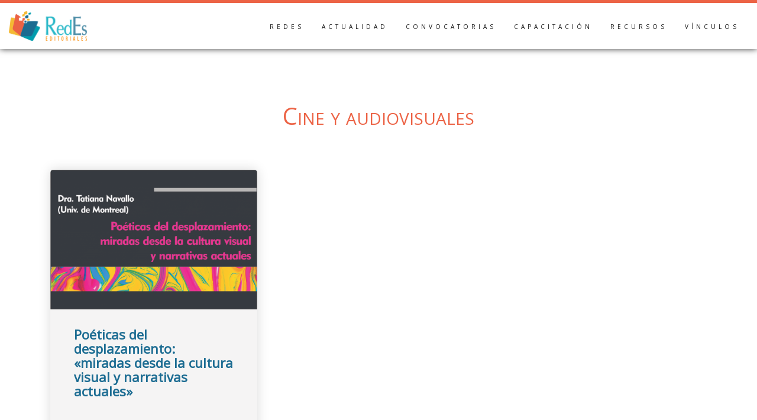

--- FILE ---
content_type: text/html; charset=UTF-8
request_url: https://redeseditoriales.org/tag/cine-y-audiovisuales/
body_size: 12261
content:
<!doctype html>
<html dir="ltr" lang="es" prefix="og: https://ogp.me/ns# fb: http://ogp.me/ns/fb#">
    
    <head>
        
        <meta charset="UTF-8">
        <meta name="viewport" content="width=device-width, initial-scale=1">
        <link rel="profile" href="http://gmpg.org/xfn/11">

					
		<title>Cine y audiovisuales | Red de Estudios Editoriales</title>

		<!-- All in One SEO 4.9.1.1 - aioseo.com -->
	<meta name="robots" content="max-image-preview:large" />
	<link rel="canonical" href="https://redeseditoriales.org/tag/cine-y-audiovisuales/" />
	<meta name="generator" content="All in One SEO (AIOSEO) 4.9.1.1" />
		<script type="application/ld+json" class="aioseo-schema">
			{"@context":"https:\/\/schema.org","@graph":[{"@type":"BreadcrumbList","@id":"https:\/\/redeseditoriales.org\/tag\/cine-y-audiovisuales\/#breadcrumblist","itemListElement":[{"@type":"ListItem","@id":"https:\/\/redeseditoriales.org#listItem","position":1,"name":"Inicio","item":"https:\/\/redeseditoriales.org","nextItem":{"@type":"ListItem","@id":"https:\/\/redeseditoriales.org\/tag\/cine-y-audiovisuales\/#listItem","name":"Cine y audiovisuales"}},{"@type":"ListItem","@id":"https:\/\/redeseditoriales.org\/tag\/cine-y-audiovisuales\/#listItem","position":2,"name":"Cine y audiovisuales","previousItem":{"@type":"ListItem","@id":"https:\/\/redeseditoriales.org#listItem","name":"Inicio"}}]},{"@type":"CollectionPage","@id":"https:\/\/redeseditoriales.org\/tag\/cine-y-audiovisuales\/#collectionpage","url":"https:\/\/redeseditoriales.org\/tag\/cine-y-audiovisuales\/","name":"Cine y audiovisuales | Red de Estudios Editoriales","inLanguage":"es-ES","isPartOf":{"@id":"https:\/\/redeseditoriales.org\/#website"},"breadcrumb":{"@id":"https:\/\/redeseditoriales.org\/tag\/cine-y-audiovisuales\/#breadcrumblist"}},{"@type":"Organization","@id":"https:\/\/redeseditoriales.org\/#organization","name":"Red de Estudios Editoriales","description":"12, 13 y 14 de marzo","url":"https:\/\/redeseditoriales.org\/","logo":{"@type":"ImageObject","url":"https:\/\/redeseditoriales.org\/wp-content\/uploads\/2018\/06\/Redes-e1540766996447.png","@id":"https:\/\/redeseditoriales.org\/tag\/cine-y-audiovisuales\/#organizationLogo","width":532,"height":201},"image":{"@id":"https:\/\/redeseditoriales.org\/tag\/cine-y-audiovisuales\/#organizationLogo"}},{"@type":"WebSite","@id":"https:\/\/redeseditoriales.org\/#website","url":"https:\/\/redeseditoriales.org\/","name":"Red de Estudios Editoriales","description":"12, 13 y 14 de marzo","inLanguage":"es-ES","publisher":{"@id":"https:\/\/redeseditoriales.org\/#organization"}}]}
		</script>
		<!-- All in One SEO -->

<link rel='dns-prefetch' href='//fonts.googleapis.com' />
<link rel="alternate" type="application/rss+xml" title="Red de Estudios Editoriales &raquo; Feed" href="https://redeseditoriales.org/feed/" />
<link rel="alternate" type="application/rss+xml" title="Red de Estudios Editoriales &raquo; Feed de los comentarios" href="https://redeseditoriales.org/comments/feed/" />
<link rel="alternate" type="application/rss+xml" title="Red de Estudios Editoriales &raquo; Etiqueta Cine y audiovisuales del feed" href="https://redeseditoriales.org/tag/cine-y-audiovisuales/feed/" />
<style id='wp-img-auto-sizes-contain-inline-css' type='text/css'>
img:is([sizes=auto i],[sizes^="auto," i]){contain-intrinsic-size:3000px 1500px}
/*# sourceURL=wp-img-auto-sizes-contain-inline-css */
</style>
<style id='wp-emoji-styles-inline-css' type='text/css'>

	img.wp-smiley, img.emoji {
		display: inline !important;
		border: none !important;
		box-shadow: none !important;
		height: 1em !important;
		width: 1em !important;
		margin: 0 0.07em !important;
		vertical-align: -0.1em !important;
		background: none !important;
		padding: 0 !important;
	}
/*# sourceURL=wp-emoji-styles-inline-css */
</style>
<style id='wp-block-library-inline-css' type='text/css'>
:root{--wp-block-synced-color:#7a00df;--wp-block-synced-color--rgb:122,0,223;--wp-bound-block-color:var(--wp-block-synced-color);--wp-editor-canvas-background:#ddd;--wp-admin-theme-color:#007cba;--wp-admin-theme-color--rgb:0,124,186;--wp-admin-theme-color-darker-10:#006ba1;--wp-admin-theme-color-darker-10--rgb:0,107,160.5;--wp-admin-theme-color-darker-20:#005a87;--wp-admin-theme-color-darker-20--rgb:0,90,135;--wp-admin-border-width-focus:2px}@media (min-resolution:192dpi){:root{--wp-admin-border-width-focus:1.5px}}.wp-element-button{cursor:pointer}:root .has-very-light-gray-background-color{background-color:#eee}:root .has-very-dark-gray-background-color{background-color:#313131}:root .has-very-light-gray-color{color:#eee}:root .has-very-dark-gray-color{color:#313131}:root .has-vivid-green-cyan-to-vivid-cyan-blue-gradient-background{background:linear-gradient(135deg,#00d084,#0693e3)}:root .has-purple-crush-gradient-background{background:linear-gradient(135deg,#34e2e4,#4721fb 50%,#ab1dfe)}:root .has-hazy-dawn-gradient-background{background:linear-gradient(135deg,#faaca8,#dad0ec)}:root .has-subdued-olive-gradient-background{background:linear-gradient(135deg,#fafae1,#67a671)}:root .has-atomic-cream-gradient-background{background:linear-gradient(135deg,#fdd79a,#004a59)}:root .has-nightshade-gradient-background{background:linear-gradient(135deg,#330968,#31cdcf)}:root .has-midnight-gradient-background{background:linear-gradient(135deg,#020381,#2874fc)}:root{--wp--preset--font-size--normal:16px;--wp--preset--font-size--huge:42px}.has-regular-font-size{font-size:1em}.has-larger-font-size{font-size:2.625em}.has-normal-font-size{font-size:var(--wp--preset--font-size--normal)}.has-huge-font-size{font-size:var(--wp--preset--font-size--huge)}.has-text-align-center{text-align:center}.has-text-align-left{text-align:left}.has-text-align-right{text-align:right}.has-fit-text{white-space:nowrap!important}#end-resizable-editor-section{display:none}.aligncenter{clear:both}.items-justified-left{justify-content:flex-start}.items-justified-center{justify-content:center}.items-justified-right{justify-content:flex-end}.items-justified-space-between{justify-content:space-between}.screen-reader-text{border:0;clip-path:inset(50%);height:1px;margin:-1px;overflow:hidden;padding:0;position:absolute;width:1px;word-wrap:normal!important}.screen-reader-text:focus{background-color:#ddd;clip-path:none;color:#444;display:block;font-size:1em;height:auto;left:5px;line-height:normal;padding:15px 23px 14px;text-decoration:none;top:5px;width:auto;z-index:100000}html :where(.has-border-color){border-style:solid}html :where([style*=border-top-color]){border-top-style:solid}html :where([style*=border-right-color]){border-right-style:solid}html :where([style*=border-bottom-color]){border-bottom-style:solid}html :where([style*=border-left-color]){border-left-style:solid}html :where([style*=border-width]){border-style:solid}html :where([style*=border-top-width]){border-top-style:solid}html :where([style*=border-right-width]){border-right-style:solid}html :where([style*=border-bottom-width]){border-bottom-style:solid}html :where([style*=border-left-width]){border-left-style:solid}html :where(img[class*=wp-image-]){height:auto;max-width:100%}:where(figure){margin:0 0 1em}html :where(.is-position-sticky){--wp-admin--admin-bar--position-offset:var(--wp-admin--admin-bar--height,0px)}@media screen and (max-width:600px){html :where(.is-position-sticky){--wp-admin--admin-bar--position-offset:0px}}

/*# sourceURL=wp-block-library-inline-css */
</style><style id='global-styles-inline-css' type='text/css'>
:root{--wp--preset--aspect-ratio--square: 1;--wp--preset--aspect-ratio--4-3: 4/3;--wp--preset--aspect-ratio--3-4: 3/4;--wp--preset--aspect-ratio--3-2: 3/2;--wp--preset--aspect-ratio--2-3: 2/3;--wp--preset--aspect-ratio--16-9: 16/9;--wp--preset--aspect-ratio--9-16: 9/16;--wp--preset--color--black: #000000;--wp--preset--color--cyan-bluish-gray: #abb8c3;--wp--preset--color--white: #ffffff;--wp--preset--color--pale-pink: #f78da7;--wp--preset--color--vivid-red: #cf2e2e;--wp--preset--color--luminous-vivid-orange: #ff6900;--wp--preset--color--luminous-vivid-amber: #fcb900;--wp--preset--color--light-green-cyan: #7bdcb5;--wp--preset--color--vivid-green-cyan: #00d084;--wp--preset--color--pale-cyan-blue: #8ed1fc;--wp--preset--color--vivid-cyan-blue: #0693e3;--wp--preset--color--vivid-purple: #9b51e0;--wp--preset--gradient--vivid-cyan-blue-to-vivid-purple: linear-gradient(135deg,rgb(6,147,227) 0%,rgb(155,81,224) 100%);--wp--preset--gradient--light-green-cyan-to-vivid-green-cyan: linear-gradient(135deg,rgb(122,220,180) 0%,rgb(0,208,130) 100%);--wp--preset--gradient--luminous-vivid-amber-to-luminous-vivid-orange: linear-gradient(135deg,rgb(252,185,0) 0%,rgb(255,105,0) 100%);--wp--preset--gradient--luminous-vivid-orange-to-vivid-red: linear-gradient(135deg,rgb(255,105,0) 0%,rgb(207,46,46) 100%);--wp--preset--gradient--very-light-gray-to-cyan-bluish-gray: linear-gradient(135deg,rgb(238,238,238) 0%,rgb(169,184,195) 100%);--wp--preset--gradient--cool-to-warm-spectrum: linear-gradient(135deg,rgb(74,234,220) 0%,rgb(151,120,209) 20%,rgb(207,42,186) 40%,rgb(238,44,130) 60%,rgb(251,105,98) 80%,rgb(254,248,76) 100%);--wp--preset--gradient--blush-light-purple: linear-gradient(135deg,rgb(255,206,236) 0%,rgb(152,150,240) 100%);--wp--preset--gradient--blush-bordeaux: linear-gradient(135deg,rgb(254,205,165) 0%,rgb(254,45,45) 50%,rgb(107,0,62) 100%);--wp--preset--gradient--luminous-dusk: linear-gradient(135deg,rgb(255,203,112) 0%,rgb(199,81,192) 50%,rgb(65,88,208) 100%);--wp--preset--gradient--pale-ocean: linear-gradient(135deg,rgb(255,245,203) 0%,rgb(182,227,212) 50%,rgb(51,167,181) 100%);--wp--preset--gradient--electric-grass: linear-gradient(135deg,rgb(202,248,128) 0%,rgb(113,206,126) 100%);--wp--preset--gradient--midnight: linear-gradient(135deg,rgb(2,3,129) 0%,rgb(40,116,252) 100%);--wp--preset--font-size--small: 13px;--wp--preset--font-size--medium: 20px;--wp--preset--font-size--large: 36px;--wp--preset--font-size--x-large: 42px;--wp--preset--spacing--20: 0.44rem;--wp--preset--spacing--30: 0.67rem;--wp--preset--spacing--40: 1rem;--wp--preset--spacing--50: 1.5rem;--wp--preset--spacing--60: 2.25rem;--wp--preset--spacing--70: 3.38rem;--wp--preset--spacing--80: 5.06rem;--wp--preset--shadow--natural: 6px 6px 9px rgba(0, 0, 0, 0.2);--wp--preset--shadow--deep: 12px 12px 50px rgba(0, 0, 0, 0.4);--wp--preset--shadow--sharp: 6px 6px 0px rgba(0, 0, 0, 0.2);--wp--preset--shadow--outlined: 6px 6px 0px -3px rgb(255, 255, 255), 6px 6px rgb(0, 0, 0);--wp--preset--shadow--crisp: 6px 6px 0px rgb(0, 0, 0);}:where(.is-layout-flex){gap: 0.5em;}:where(.is-layout-grid){gap: 0.5em;}body .is-layout-flex{display: flex;}.is-layout-flex{flex-wrap: wrap;align-items: center;}.is-layout-flex > :is(*, div){margin: 0;}body .is-layout-grid{display: grid;}.is-layout-grid > :is(*, div){margin: 0;}:where(.wp-block-columns.is-layout-flex){gap: 2em;}:where(.wp-block-columns.is-layout-grid){gap: 2em;}:where(.wp-block-post-template.is-layout-flex){gap: 1.25em;}:where(.wp-block-post-template.is-layout-grid){gap: 1.25em;}.has-black-color{color: var(--wp--preset--color--black) !important;}.has-cyan-bluish-gray-color{color: var(--wp--preset--color--cyan-bluish-gray) !important;}.has-white-color{color: var(--wp--preset--color--white) !important;}.has-pale-pink-color{color: var(--wp--preset--color--pale-pink) !important;}.has-vivid-red-color{color: var(--wp--preset--color--vivid-red) !important;}.has-luminous-vivid-orange-color{color: var(--wp--preset--color--luminous-vivid-orange) !important;}.has-luminous-vivid-amber-color{color: var(--wp--preset--color--luminous-vivid-amber) !important;}.has-light-green-cyan-color{color: var(--wp--preset--color--light-green-cyan) !important;}.has-vivid-green-cyan-color{color: var(--wp--preset--color--vivid-green-cyan) !important;}.has-pale-cyan-blue-color{color: var(--wp--preset--color--pale-cyan-blue) !important;}.has-vivid-cyan-blue-color{color: var(--wp--preset--color--vivid-cyan-blue) !important;}.has-vivid-purple-color{color: var(--wp--preset--color--vivid-purple) !important;}.has-black-background-color{background-color: var(--wp--preset--color--black) !important;}.has-cyan-bluish-gray-background-color{background-color: var(--wp--preset--color--cyan-bluish-gray) !important;}.has-white-background-color{background-color: var(--wp--preset--color--white) !important;}.has-pale-pink-background-color{background-color: var(--wp--preset--color--pale-pink) !important;}.has-vivid-red-background-color{background-color: var(--wp--preset--color--vivid-red) !important;}.has-luminous-vivid-orange-background-color{background-color: var(--wp--preset--color--luminous-vivid-orange) !important;}.has-luminous-vivid-amber-background-color{background-color: var(--wp--preset--color--luminous-vivid-amber) !important;}.has-light-green-cyan-background-color{background-color: var(--wp--preset--color--light-green-cyan) !important;}.has-vivid-green-cyan-background-color{background-color: var(--wp--preset--color--vivid-green-cyan) !important;}.has-pale-cyan-blue-background-color{background-color: var(--wp--preset--color--pale-cyan-blue) !important;}.has-vivid-cyan-blue-background-color{background-color: var(--wp--preset--color--vivid-cyan-blue) !important;}.has-vivid-purple-background-color{background-color: var(--wp--preset--color--vivid-purple) !important;}.has-black-border-color{border-color: var(--wp--preset--color--black) !important;}.has-cyan-bluish-gray-border-color{border-color: var(--wp--preset--color--cyan-bluish-gray) !important;}.has-white-border-color{border-color: var(--wp--preset--color--white) !important;}.has-pale-pink-border-color{border-color: var(--wp--preset--color--pale-pink) !important;}.has-vivid-red-border-color{border-color: var(--wp--preset--color--vivid-red) !important;}.has-luminous-vivid-orange-border-color{border-color: var(--wp--preset--color--luminous-vivid-orange) !important;}.has-luminous-vivid-amber-border-color{border-color: var(--wp--preset--color--luminous-vivid-amber) !important;}.has-light-green-cyan-border-color{border-color: var(--wp--preset--color--light-green-cyan) !important;}.has-vivid-green-cyan-border-color{border-color: var(--wp--preset--color--vivid-green-cyan) !important;}.has-pale-cyan-blue-border-color{border-color: var(--wp--preset--color--pale-cyan-blue) !important;}.has-vivid-cyan-blue-border-color{border-color: var(--wp--preset--color--vivid-cyan-blue) !important;}.has-vivid-purple-border-color{border-color: var(--wp--preset--color--vivid-purple) !important;}.has-vivid-cyan-blue-to-vivid-purple-gradient-background{background: var(--wp--preset--gradient--vivid-cyan-blue-to-vivid-purple) !important;}.has-light-green-cyan-to-vivid-green-cyan-gradient-background{background: var(--wp--preset--gradient--light-green-cyan-to-vivid-green-cyan) !important;}.has-luminous-vivid-amber-to-luminous-vivid-orange-gradient-background{background: var(--wp--preset--gradient--luminous-vivid-amber-to-luminous-vivid-orange) !important;}.has-luminous-vivid-orange-to-vivid-red-gradient-background{background: var(--wp--preset--gradient--luminous-vivid-orange-to-vivid-red) !important;}.has-very-light-gray-to-cyan-bluish-gray-gradient-background{background: var(--wp--preset--gradient--very-light-gray-to-cyan-bluish-gray) !important;}.has-cool-to-warm-spectrum-gradient-background{background: var(--wp--preset--gradient--cool-to-warm-spectrum) !important;}.has-blush-light-purple-gradient-background{background: var(--wp--preset--gradient--blush-light-purple) !important;}.has-blush-bordeaux-gradient-background{background: var(--wp--preset--gradient--blush-bordeaux) !important;}.has-luminous-dusk-gradient-background{background: var(--wp--preset--gradient--luminous-dusk) !important;}.has-pale-ocean-gradient-background{background: var(--wp--preset--gradient--pale-ocean) !important;}.has-electric-grass-gradient-background{background: var(--wp--preset--gradient--electric-grass) !important;}.has-midnight-gradient-background{background: var(--wp--preset--gradient--midnight) !important;}.has-small-font-size{font-size: var(--wp--preset--font-size--small) !important;}.has-medium-font-size{font-size: var(--wp--preset--font-size--medium) !important;}.has-large-font-size{font-size: var(--wp--preset--font-size--large) !important;}.has-x-large-font-size{font-size: var(--wp--preset--font-size--x-large) !important;}
/*# sourceURL=global-styles-inline-css */
</style>

<style id='classic-theme-styles-inline-css' type='text/css'>
/*! This file is auto-generated */
.wp-block-button__link{color:#fff;background-color:#32373c;border-radius:9999px;box-shadow:none;text-decoration:none;padding:calc(.667em + 2px) calc(1.333em + 2px);font-size:1.125em}.wp-block-file__button{background:#32373c;color:#fff;text-decoration:none}
/*# sourceURL=/wp-includes/css/classic-themes.min.css */
</style>
<link rel='stylesheet' id='buildr-style-css' href='https://redeseditoriales.org/wp-content/themes/buildr/style.css' type='text/css' media='all' />
<link rel='stylesheet' id='buildr-google-fonts-css' href='//fonts.googleapis.com/css?family=Open+Sans%7CAbel&#038;ver=1.2.1' type='text/css' media='all' />
<link rel='stylesheet' id='bootstrap-css' href='https://redeseditoriales.org/wp-content/themes/buildr/assets/lib/bootstrap/bootstrap.min.css' type='text/css' media='all' />
<link rel='stylesheet' id='font-awesome-5-css' href='https://redeseditoriales.org/wp-content/themes/buildr/assets/lib/font-awesome/fontawesome-all.min.css' type='text/css' media='all' />
<link rel='stylesheet' id='animate-css' href='https://redeseditoriales.org/wp-content/themes/buildr/assets/lib/animate/animate.css' type='text/css' media='all' />
<link rel='stylesheet' id='buildr-util-css' href='https://redeseditoriales.org/wp-content/themes/buildr/assets/css/util.css' type='text/css' media='all' />
<link rel='stylesheet' id='buildr-css' href='https://redeseditoriales.org/wp-content/themes/buildr/assets/css/buildr.css' type='text/css' media='all' />
<link rel='stylesheet' id='slick-css' href='https://redeseditoriales.org/wp-content/plugins/buildr-features/assets/lib/slick/slick.css' type='text/css' media='all' />
<link rel='stylesheet' id='buildr-features-common-css' href='https://redeseditoriales.org/wp-content/plugins/buildr-features/assets/css/common.css' type='text/css' media='all' />
<script type="text/javascript" src="https://redeseditoriales.org/wp-includes/js/jquery/jquery.min.js" id="jquery-core-js"></script>
<script type="text/javascript" src="https://redeseditoriales.org/wp-includes/js/jquery/jquery-migrate.min.js" id="jquery-migrate-js"></script>
<script type="text/javascript" src="https://redeseditoriales.org/wp-content/themes/buildr/assets/lib/jquery-parallax/jquery.parallax.js" id="jquery-parallax-js"></script>
<script type="text/javascript" id="buildr-header-js-extra">
/* <![CDATA[ */
var buildr_local = {"parallax_image_layer":"50%","parallax_texture_layer":"10%","parallax_color_layer":"50%","parallax_content_layer":"0"};
//# sourceURL=buildr-header-js-extra
/* ]]> */
</script>
<script type="text/javascript" src="https://redeseditoriales.org/wp-content/themes/buildr/assets/js/buildr-header.js" id="buildr-header-js"></script>
<script type="text/javascript" src="https://redeseditoriales.org/wp-content/plugins/buildr-features/assets/lib/slick/slick.min.js" id="slick-js"></script>
<link rel="https://api.w.org/" href="https://redeseditoriales.org/wp-json/" /><link rel="alternate" title="JSON" type="application/json" href="https://redeseditoriales.org/wp-json/wp/v2/tags/164" /><link rel="EditURI" type="application/rsd+xml" title="RSD" href="https://redeseditoriales.org/xmlrpc.php?rsd" />
<meta name="generator" content="WordPress 6.9" />
<!-- Analytics by WP Statistics - https://wp-statistics.com -->

    <style type="text/css">

        /* ---------------------------------------------------------------------
         * Typography
         * ------------------------------------------------------------------ */

        body,
        .site-branding .site-title,
        div#footer-branding-wrap .site-title,
        div#custom-header-content .custom-header-title,
        div#buildr-custom-header.parallax_layers .custom-header-title,
        h2.widget-title,
        ul.product_list_widget .product-wrap .product-title .price-wrap,
        #buildr-featured-woocommerce h4.product_category_title,
        div#buildr-woocommerce-wrap ul.products li.product .product_category_title,
        div#buildr-woocommerce-wrap ul.products li.product .woocommerce-loop-category__title mark {
            font-family: Abel, sans-serif;
        }

        h1,h2,h3,h4,h5,h6,
        button, 
        input[type="submit"],
        a.button,
        ul#mobile-menu li a,
        ul.slim-header-menu > li a,
        ul#custom-header-menu > li a,
        .blog_item_wrap .blog_item .inner .blog-meta,
        .standard-stacked-blog .blog_item_wrap .blog_item .blog-meta .posted-meta,
        ul.product_list_widget .product-wrap .product-title,
        .woocommerce-tabs.wc-tabs-wrapper ul.tabs li,
        .woocommerce table.variations .label,
        table.shop_attributes th {
            font-family: Open Sans, sans-serif;
        }

        h1,h2,h3,h4,h5,h6 {
            letter-spacing: 0.0em;
        }

        body {
            font-size: 18px;
        }
        
        
        
                
                
        header#masthead .site-title {
           text-transform: none;
        }
        div#custom-header-content .custom-header-title, 
        div#buildr-custom-header.parallax_layers .custom-header-title {
           text-transform: uppercase;
        }
        footer div#footer-branding-wrap .site-title {
           text-transform: uppercase;
        }
        h2.widget-title {
            text-transform: none;
        }
        
        /* ---------------------------------------------------------------------
         * Colors
         * ------------------------------------------------------------------ */

        
        /* ----- Primary Color ---------------------------------------------- */

        ul.slim-header-menu > li.current-menu-item > a:before,
        ul.slim-header-menu > li:not(.menu-item-has-children) > a:before,
        div#slim-header ul#mobile-menu:before,
        div#banner-header ul#mobile-menu:before,
        ul.slim-header-menu > li.menu-item-has-children > ul.sub-menu:before,
        div#buildr-woocommerce-wrap span.onsale,
        button, 
        input[type="submit"],
        a.button,
        .widget_price_filter .ui-slider .ui-slider-range,
        .widget_price_filter .ui-slider .ui-slider-handle,
        h3.shop-sub-heading,
        form.woocommerce-ordering > select,
        .woocommerce select,
        .pagination-links .page-numbers:hover,
        .woocommerce nav.woocommerce-pagination ul li:hover span,
        .woocommerce nav.woocommerce-pagination ul li:hover > a,
        .buildr-pagination-links .page-numbers:hover,
        nav.navigation.post-navigation .nav-links a:hover,
        #wpadminbar .buildr-toolbar-link a.ab-item,
        #wpadminbar .buildr-toolbar-link a.ab-item:hover{
            background-color: #00d4ff;
        }
        
            
        
        a,
        div#slim-header a:hover,
        div#banner-header a:hover,
        ul.slim-header-menu > li.menu-item-has-children > ul.sub-menu li a:hover,
        .woocommerce p.stars:hover a:before {
            color: #00d4ff;
        }

        footer #buildr_designer path {
            fill: #00d4ff;
        }
        
        button, 
        input[type="submit"],
        a.button {
            border-color: #00d4ff;
        }
        
        /* ----- Secondary Color -------------------------------------------- */

        a:not(.button):hover {
            color: #04aeae;
        }
        
        button.secondary, 
        a.button.secondary {
            border-color: #04aeae;
            background-color: #04aeae;
        }

        /* ----- Navbar Colors & Image -------------------------------------- */

        
            div#slim-header-wrap,
            div#banner-header-wrap {
                background-color: #ffffff;
            }

        
        ul.slim-header-menu > li.menu-item-has-children > ul.sub-menu {
            background-color: #ffffff;
        }

        div#slim-header,
        div#slim-header a,
        div#banner-header,
        div#banner-header a,
        ul.slim-header-menu > li.current-menu-item > a,
        header#masthead.header-style-split .navbar-social #split-social-trigger,
        div.site-branding a,
        ul#mobile-menu li a {
            color: #141414;
        }
        
        div.site-branding a:hover {
            color: #141414 !important;
        }

        a#split-social-trigger path {
            fill: #141414;
        }

        #mobile-menu-trigger .bar,
        #mobile-menu-trigger .bar:before,
        #mobile-menu-trigger .bar:after {
            background: #141414;
        }
        
        ul.slim-header-menu > li.menu-item-has-children > ul.sub-menu > li > ul.sub-menu > li a,
        ul.slim-header-menu > li.menu-item-has-children > ul.sub-menu > li > ul.sub-menu > li > ul.sub-menu > li > a {
            color: rgba(20,20,20,0.6) !important;
        }
        
        ul.slim-header-menu > li.menu-item-has-children > ul.sub-menu > li > ul.sub-menu > li > a:hover,
        ul.slim-header-menu > li.menu-item-has-children > ul.sub-menu > li > ul.sub-menu > li > ul.sub-menu > li > a:hover {
            color: rgba(0,212,255,1) !important;
        }
        
                
        header#masthead.header-style-split div#split-social-slide-in {
            background-color: #141414;
        }

        header#masthead.header-style-slim .navbar-social a.navbar-icon,
        header#masthead.header-style-split div#split-social-slide-in a.navbar-icon {
            color: #ffffff;
        }

        header#masthead.header-style-slim .navbar-social a.navbar-icon:hover,
        header#masthead.header-style-split div#split-social-slide-in a.navbar-icon:hover {
            color: #348aa7;
        }
       
        /* ----- Custom Header Colors --------------------------------------- */

        div#custom-header-content .custom-header-title,
        div#buildr-custom-header.parallax_layers .custom-header-title {
            color: #ffffff;
        }

        ul#custom-header-menu > li a {
            color: #ffffff;
        }

        /* ----- Footer Colors ---------------------------------------------- */

        div#pre-footer-wrap {
            border-top: 12px solid #00d4ff;
            background-color: #141414;
            color: #141414;
        }
        
        footer#colophon #pre-footer,
        aside.widget table#wp-calendar th, 
        aside.widget table#wp-calendar td {
            color: #141414;
        }
        
        footer#colophon #pre-footer h2.widget-title {
            color: #ec6345;
        }
        
        html,
        footer div#slim-footer-wrap {
            background-color: #000000;
        }

        div#slim-footer,
        div#slim-footer a {
            color: #ffffff;
        }
        
        /* ----- Slide-in Cart Tab ------------------------------------------ */
        
        div#cart-panel-trigger {
            background-color: #000000;
        }
        
        /* ---------------------------------------------------------------------
         * Navbar
         * ------------------------------------------------------------------ */

                    
            @media (min-width: 992px) {
                div#content {
                    padding-top: 74px;
                }
                div#content.sticky-header {
                    padding-top: 49px;
                }
            }
            
        
                    
            div#slim-header-wrap,
            div#banner-header-wrap {
                box-shadow: 0px 0px 10px 0px rgba(0,0,0,.75);
            }
            
                
                    
                    
            ul#slim-header-b > li:last-child > a,
            ul#slim-header-primary > li:last-child > a,
            ul#banner-header-primary > li:last-child > a {
                border-radius: 30px;
            }
            
            


        /* ----- Slim Navbars: Logo Settings -------------------------------- */

                    header img.custom-logo {
                height: 75px;
                margin: 0 15px;
                opacity: 1;
            }
        
        .is-sticky img.custom-logo {
            height: 50px;
            margin: 0 15px;
        }

        /* ----- Slim Navbars: Collapse ------------------------------------- */

        @media (min-width:992px) {
            div#slim-header .right-half {
                min-height: 74px;
            }
        }
        
        #slim-header-wrap ul.slim-header-menu > li > a,
        #slim-header-wrap ul.slim-header-menu > li {
            line-height: 75px;
        }

        /* ----- Slim Navbars: Expand --------------------------------------- */

        @media (min-width:992px) {
            .is-sticky div#slim-header .right-half {
                min-height: 49px;
            }
        }
        
        .is-sticky #slim-header-wrap ul.slim-header-menu > li > a,
        .is-sticky #slim-header-wrap ul.slim-header-menu > li {
            line-height: 50px;
        }

        /* ----- Slim Navbars: Site Title ----------------------------------- */

        .site-branding .site-title {
            font-size: 39px;
            letter-spacing: .250em;
        }

        
        /* ----- Slim Navbars: Site Description ----------------------------- */

        .site-branding .site-tagline {
            font-size: 16px;
        }

        
        
        /* ----- Slim Navbars: Nav Links ------------------------------------ */

        ul.slim-header-menu > li {
            padding: 0 15px;
        }

        ul#mobile-menu li a,
        ul.slim-header-menu > li a {
            font-size: 10px;
        }

        /* ----- Slim Navbars: Left Aligned Logo & Right Aligned Menu ------- */

                
            header#masthead.header-style-slim div#slim-header .right-half {
                justify-content: flex-end;
            }
            @media (min-width:992px) {
                header#masthead.header-style-slim div#slim-header .left-half {
                    display: none;
                }
            }
            
        
        /* ----- Mobile Nav: Fixed Logo Height ------------------------------ */

        @media (max-width:991px) {
            header img.custom-logo {
                padding: 0;
                height: 70px !important;
            }
        }

        /* ----- Banner Navbar: Logo Settings ------------------------------- */
        
        header#masthead.header-style-banner div#banner-header-wrap #custom-logo-wrap img.custom-logo {
            height: 60px;
        }
        
        header#masthead.header-style-banner div#banner-header-wrap #custom-logo-wrap {
            padding-top: 60px;
            padding-bottom: 20px;
        }
        
        @media (max-width:991px) {
            header#masthead.header-style-banner div#banner-header-wrap #custom-logo-wrap img.custom-logo {
                height: 70px !important;
            }
            header#masthead.header-style-banner div#banner-header-wrap #custom-logo-wrap {
                padding-top: 30px;
                padding-bottom: 15px;
            }
        }
        
                
                
        /* ---------------------------------------------------------------------
         * Homepage
         * ------------------------------------------------------------------ */
                
                
        /* ---------------------------------------------------------------------
         * Blog
         * ------------------------------------------------------------------ */

        
        @media (min-width:1200px) {
            .masonry-card-blog .blog_item_wrap,
            .masonry-card-blog .grid_sizer {
                width: 33.333333% !important;
            }
        }

        /* ----- Masonry Blog Cards: Border Radius -------------------------- */

                
        .mosaic-grid-blog .mosaic-grid > .blog_item_wrap {
            padding: 0px;
        }
        
        .masonry-card-blog .blog_item_wrap img {
            border-radius: 5px 5px 0 0;
        }
        .masonry-card-blog .blog_item_wrap .blog_item,
        .masonry-card-blog .blog_item_wrap {
            border-radius: 5px;
        }
        .masonry-card-blog .blog_item_wrap .inner-wrap {
            border-radius: 0 0 5px 5px;
        }
        
        .mosaic-grid-blog .mosaic-grid > .blog_item_wrap .blog_item,
        .standard-stacked-blog .blog_item_wrap,
        .standard-stacked-blog .excerpt img.featured-image {
            border-radius: 5px;
        }
        
        .mosaic-grid-blog .mosaic-grid > .blog_item_wrap:nth-child(7n+1) > .blog_item > .inner-wrap,
        .mosaic-grid-blog .mosaic-grid > .blog_item_wrap:nth-child(7n+6) > .blog_item > .inner-wrap {
            border-top-right-radius: 5px;
            border-bottom-left-radius: 5px;
        }
        
        .mosaic-grid-blog .mosaic-grid > .blog_item_wrap:nth-child(7n+2) > .blog_item > .inner-wrap,
        .mosaic-grid-blog .mosaic-grid > .blog_item_wrap:nth-child(7n+4) > .blog_item > .inner-wrap {
            border-top-left-radius: 5px;
            border-bottom-right-radius: 5px;
        }
        
        .mosaic-grid-blog .mosaic-grid > .blog_item_wrap:nth-child(7n+3) > .blog_item > .inner-wrap,
        .mosaic-grid-blog .mosaic-grid > .blog_item_wrap:nth-child(7n+7) > .blog_item > .inner-wrap {
            border-top-right-radius: 5px;
            border-bottom-left-radius: 5px;
        }
        
        .mosaic-grid-blog .mosaic-grid > .blog_item_wrap:nth-child(7n+5) > .blog_item > .inner-wrap {
            border-top-left-radius: 5px;
            border-bottom-right-radius: 5px;
        }

        /* ----- Masonry Blog Cards: Hidden Categories Bar ------------------ */

                    .blog_item_wrap .blog_item .footer-meta {
                padding-bottom: 0;
                border: none;
            }
            .masonry-card-blog .blog_item_wrap .blog_item .inner-wrap {
                padding-bottom: 15px;
            }
            .masonry-card-blog .blog_item_wrap:hover .blog_item .inner-wrap {
                border-radius: 0;
            }
        
        /* ----- Masonry Blog Cards: Hidden Comment & View Counts ----------- */

                    .masonry-card-blog .blog_item_wrap .blog_item .inner {
                padding-bottom: 15px;
            }
        
        /* ----- Masonry Blog Cards: Typography ----------------------------- */

        .blog_item_wrap .blog_item .entry-title {
            font-size: 22px;
        }

        .blog_item_wrap .blog_item .inner .blog-meta,
        .standard-stacked-blog .blog_item_wrap .blog_item .blog-meta .posted-meta,
        .standard-stacked-blog .blog-meta div.category-meta .categories-bar {
            font-size: 12px;
        }

        @media (max-width: 767px) {
            .blog_item_wrap .blog_item .entry-title {
                font-size: 19px;
            }
        }
        
        /* ----- Standard Blog Cards: Flat or Raised ------------------------ */
        
                
        /* ---------------------------------------------------------------------
         * Custom Header
         * ------------------------------------------------------------------ */

        div#custom-header-content .custom-header-title,
        div#buildr-custom-header.parallax_layers .custom-header-title {
            font-size: 39px;
            letter-spacing: .250em;
        }

        ul#custom-header-menu > li a {
            font-size: 10px;
            letter-spacing: .500em;
            margin: 2px 8px;
        }

        div#buildr-custom-header.buildr_parallax,
        div#buildr-custom-header.buildr_parallax .util-tbl-wrap,
        div#buildr-custom-header.parallax_layers {
            height: 100vh;
        }

                    
            ul#custom-header-menu > li a {
                border: 2px solid;
                padding: 8px 20px !important;
                border-radius: 30px;
                padding-left: calc(20px + .5em) !important;
            }
        
                
        /* ----- Perspective Layer ------------------------------------------ */

        div#buildr-custom-header.parallax_layers .jparallax-layer.texture-layer,
        div#buildr-custom-header.parallax_layers .jparallax-layer.color-layer,
        div#buildr-custom-header.parallax_layers .jparallax-layer.image-layer {
            width: 115vw;
            height: 115vh;
            background-size: cover;
            background-position: 50%;
        }

        div#buildr-custom-header.parallax_layers .jparallax-layer.texture-layer {
            opacity: 0.75;
        }

        div#buildr-custom-header.parallax_layers .jparallax-layer.color-layer {
            opacity: 0.5;
        }

        div#buildr-custom-header.buildr_parallax div#custom-header-overlay.single,
        div#buildr-custom-header.parallax_layers .jparallax-layer.color-layer.single {
            background: rgba(0,0,0,0.5);
        }

        div#buildr-custom-header.buildr_parallax img.custom-logo,
        div#buildr-custom-header.parallax_layers .jparallax-layer.content-layer img.custom-logo {
            height: 150px;
        }

        /* ----- Custom Header - Mobile Heights ----------------------------- */

        @media (max-width: 991px) {

            div#buildr-custom-header.buildr_parallax,
            div#buildr-custom-header.buildr_parallax .util-tbl-wrap,
            div#buildr-custom-header.parallax_layers {
                height: 35vh;
            }

            div#buildr-custom-header.parallax_layers .jparallax-layer.texture-layer,
            div#buildr-custom-header.parallax_layers .jparallax-layer.color-layer,
            div#buildr-custom-header.parallax_layers .jparallax-layer.image-layer {
                height: 50vh;
            }

            div#buildr-custom-header.buildr_parallax img.custom-logo,
            div#buildr-custom-header.parallax_layers .jparallax-layer.content-layer img.custom-logo {
                height: 80px;
            }

        }

        /* ----- Match Height : Vertical Scroll Parallax Header Only ----- */
        
                
            div#buildr-custom-header.buildr_parallax,
            div#buildr-custom-header.buildr_parallax .util-tbl-wrap {
                height: calc(100vh - 74px);
            }
            
            body.admin-bar div#buildr-custom-header.buildr_parallax,
            body.admin-bar div#buildr-custom-header.buildr_parallax .util-tbl-wrap {
                height: calc(100vh - 106px);
            }
            
                
        /* ----- Perspective Layer - Gradient Overlay ----------------------- */

        
        div#buildr-custom-header.buildr_parallax div#custom-header-overlay.gradient,
        div#buildr-custom-header.parallax_layers .jparallax-layer.color-layer.gradient {
            
                background: -moz-radial-gradient(center, ellipse cover,
                    rgba(71,71,71,1) 0%,
                    rgba(52,138,167,0.1) 100%);
                background: -webkit-radial-gradient(center, ellipse cover,
                    rgba(71,71,71,1) 0%,
                    rgba(52,138,167,0.1) 100%);
                background: radial-gradient(center, ellipse cover,
                    rgba(71,71,71,1) 0%,
                    rgba(52,138,167,0.1) 100%);

                        opacity: 0.7;
        }

        /* ---------------------------------------------------------------------
         * Footer
         * ------------------------------------------------------------------ */

        h2.widget-title {
            font-size: 24px;
            letter-spacing: .100em;
        }
        
        footer div#footer-branding-wrap img.custom-logo {
            height: 30px;
        }
        
        div#footer-branding-wrap .site-title {
            font-size: 18px;
            letter-spacing: .250em;
        }

        footer div#footer-branding-wrap {
            font-size: 13px;
        }

                
                    
    </style>

    
    <style type="text/css">

        
        
    </style>
    
<link rel="icon" href="https://redeseditoriales.org/wp-content/uploads/2018/04/cropped-Redes-1-32x32.jpg" sizes="32x32" />
<link rel="icon" href="https://redeseditoriales.org/wp-content/uploads/2018/04/cropped-Redes-1-192x192.jpg" sizes="192x192" />
<link rel="apple-touch-icon" href="https://redeseditoriales.org/wp-content/uploads/2018/04/cropped-Redes-1-180x180.jpg" />
<meta name="msapplication-TileImage" content="https://redeseditoriales.org/wp-content/uploads/2018/04/cropped-Redes-1-270x270.jpg" />
		<style type="text/css" id="wp-custom-css">
			
/* PRE FOOTER */

div#pre-footer-wrap {
    border-top: 5px solid #EC6345;
    background-color: #ffffff;
    color: #141414;
	border-bottom: 5px solid #EC6345;
       padding: 30px 0 0 0;}

div#pre-footer-wrap {
    border-top: 5px solid #EC6345;
    background-color: #2BB9C9;
    color: #141414;
    border-bottom: 5px solid #EC6345;
}

div#pre-footer-wrap {
    border-top: 5px solid #EC6345;
    background-color: #fff;
    color: #141414;
    border-bottom: 0px solid #EC6345;
    padding: 0px 0px 0px 0px;
margin: 0px 0px -40px 0px;
}



/* HEADER */ 
/* Borde naranja */
div#slim-header-wrap  {
    border-top: 5px solid #EC6345;
    background-color: #ffffff;
    color: #141414;
}

div#custom-header-content .custom-header-title, div#buildr-custom-header.parallax_layers .custom-header-title {
		 font-weight: 700;
    font-size: 25px;
}

/* FOOTER */

div#slim-footer{
        background-color: #EC6345;
    color: #ffffff;
    }

footer span.buildr_by {
    border-left: thin solid white;
     display:none;
}

footer a.rel img {
    display: none;
}

.alignright {
 position: relative;
  right: -850px;
		margin: -70px;
  	max-width: 100%;

   }

	

.masonry-card-blog .blog_item_wrap .blog_item .inner-wrap {
    background: #F5F4F4;
    position: relative;
    top: 0;
	          height: 250px;

}

.masonry-card-blog .blog_item_wrap .blog_item .entry-title a {
    color: #1C6C92;
	
}

/* TÍTULOS DE PÁGINAS */

article.page header.entry-header .entry-title, .error-404 .page-header .page-title, body.archive .page-header .page-title {
    margin-top: 0px;
    margin-bottom: 30px;
	 color: #EC6345;
font-variant: small-caps;
	text-align: center;
	font-size: 40px;
}

.byline { display:none;}

.posted-on{ display:none;}

footer.entry-footer{ display:none;}

/* TÍTULOS DE ENTRADAS */

h1.entry-title{
	 color: #EC6345;
font-variant: small-caps;
	text-align: center;
	font-size: 30px;
}


/* WIDGET SIDEBAR */


aside.widget {
    margin-bottom: 30px;
		background-color: #F5F4F4;
	-webkit-box-shadow: 11px -9px 44px -1px rgba(133,133,133,0.54);
-moz-box-shadow: 11px -9px 44px -1px rgba(133,133,133,0.54);
box-shadow: 11px -9px 44px -1px rgba(133,133,133,0.54);
		}

/* TEXTO WIDGET INCIO */

h2.widget-title {
	 	margin-bottom: -15px;
    padding-bottom: 10px;
    border-bottom: thin solid #2BB9C9;
}

.sidebar-wrap > :not(.buildr-module) .widget-title {
    color: #EC6345;
text-align: center;

	font-variant : small-caps;
}

		</style>
		
<!-- START - Open Graph and Twitter Card Tags 3.3.7 -->
 <!-- Facebook Open Graph -->
  <meta property="og:site_name" content="Red de Estudios Editoriales"/>
  <meta property="og:title" content="Cine y audiovisuales"/>
  <meta property="og:url" content="https://redeseditoriales.org/tag/cine-y-audiovisuales/"/>
  <meta property="og:description" content="12, 13 y 14 de marzo"/>
  <meta property="og:image" content="https://redeseditoriales.org/wp-content/uploads/2018/10/Redes_FB.png"/>
  <meta property="og:image:url" content="https://redeseditoriales.org/wp-content/uploads/2018/10/Redes_FB.png"/>
  <meta property="og:image:secure_url" content="https://redeseditoriales.org/wp-content/uploads/2018/10/Redes_FB.png"/>
  <meta property="og:image:width" content="414"/>
  <meta property="og:image:height" content="414"/>
 <!-- Google+ / Schema.org -->
  <meta itemprop="name" content="Cine y audiovisuales"/>
  <meta itemprop="headline" content="Cine y audiovisuales"/>
  <meta itemprop="description" content="12, 13 y 14 de marzo"/>
  <meta itemprop="image" content="https://redeseditoriales.org/wp-content/uploads/2018/10/Redes_FB.png"/>
  <!--<meta itemprop="publisher" content="Red de Estudios Editoriales"/>--> <!-- To solve: The attribute publisher.itemtype has an invalid value -->
 <!-- Twitter Cards -->
  <meta name="twitter:title" content="Cine y audiovisuales"/>
  <meta name="twitter:url" content="https://redeseditoriales.org/tag/cine-y-audiovisuales/"/>
  <meta name="twitter:description" content="12, 13 y 14 de marzo"/>
  <meta name="twitter:image" content="https://redeseditoriales.org/wp-content/uploads/2018/10/Redes_FB.png"/>
  <meta name="twitter:card" content="summary_large_image"/>
 <!-- SEO -->
 <!-- Misc. tags -->
 <!-- is_tag -->
<!-- END - Open Graph and Twitter Card Tags 3.3.7 -->
	
        
    </head>

    <body class="archive tag tag-cine-y-audiovisuales tag-164 wp-custom-logo wp-theme-buildr hfeed">
        
                
        <div id="page" class="site">
            
            <a class="skip-link screen-reader-text" href="#content">Skip to content</a>

            <header id="masthead" class="site-header header-style-slim">

    <div id="slim-header-wrap">

        <div id="slim-header" class="">

            
                <div id="custom-logo-wrap" class="has-logo ">
            
                    <a href="https://redeseditoriales.org/" class="custom-logo-link" rel="home"><img width="532" height="201" src="https://redeseditoriales.org/wp-content/uploads/2018/06/Redes-e1540766996447.png" class="custom-logo" alt="Red de Estudios Editoriales" decoding="async" fetchpriority="high" /></a>
                </div>
                    
             
            
            <div class="right-half">

                
                    <div class="menu-principal-container"><ul id="slim-header-primary" class="slim-header-menu"><li id="menu-item-1502" class="menu-item menu-item-type-post_type menu-item-object-page menu-item-1502"><a href="https://redeseditoriales.org/la-red/">RedEs</a></li>
<li id="menu-item-521" class="menu-item menu-item-type-taxonomy menu-item-object-category menu-item-521"><a href="https://redeseditoriales.org/category/actualidad/">Actualidad</a></li>
<li id="menu-item-740" class="menu-item menu-item-type-custom menu-item-object-custom menu-item-has-children menu-item-740"><a href="#">Convocatorias</a>
<ul class="sub-menu">
	<li id="menu-item-522" class="menu-item menu-item-type-taxonomy menu-item-object-category menu-item-522"><a href="https://redeseditoriales.org/category/becasypremios/">Becas y premios</a></li>
	<li id="menu-item-513" class="menu-item menu-item-type-taxonomy menu-item-object-category menu-item-513"><a href="https://redeseditoriales.org/category/eventos/">Eventos</a></li>
	<li id="menu-item-514" class="menu-item menu-item-type-taxonomy menu-item-object-category menu-item-514"><a href="https://redeseditoriales.org/category/publicaciones/">Publicaciones</a></li>
</ul>
</li>
<li id="menu-item-519" class="menu-item menu-item-type-taxonomy menu-item-object-category menu-item-519"><a href="https://redeseditoriales.org/category/capacitacion/">Capacitación</a></li>
<li id="menu-item-741" class="menu-item menu-item-type-custom menu-item-object-custom menu-item-has-children menu-item-741"><a href="#">Recursos</a>
<ul class="sub-menu">
	<li id="menu-item-2245" class="menu-item menu-item-type-taxonomy menu-item-object-category menu-item-2245"><a href="https://redeseditoriales.org/category/recursos/bibliografia/">Bibliografía</a></li>
	<li id="menu-item-516" class="menu-item menu-item-type-taxonomy menu-item-object-category menu-item-516"><a href="https://redeseditoriales.org/category/repositorios/">Repositorios</a></li>
</ul>
</li>
<li id="menu-item-2761" class="menu-item menu-item-type-taxonomy menu-item-object-category menu-item-2761"><a href="https://redeseditoriales.org/category/vinculos/">Vínculos</a></li>
</ul></div>
                
            </div>
            
                        
                                    
    <div id="mobile-menu-wrap">
                
        <div id="mobile-menu-trigger">
            <div class="bar"></div>
        </div>

                
                        
                <div class="menu-principal-container"><ul id="mobile-menu" class="menu"><li class="menu-item menu-item-type-post_type menu-item-object-page menu-item-1502"><a href="https://redeseditoriales.org/la-red/">RedEs</a></li>
<li class="menu-item menu-item-type-taxonomy menu-item-object-category menu-item-521"><a href="https://redeseditoriales.org/category/actualidad/">Actualidad</a></li>
<li class="menu-item menu-item-type-custom menu-item-object-custom menu-item-has-children menu-item-740"><a href="#">Convocatorias</a>
<ul class="sub-menu">
	<li class="menu-item menu-item-type-taxonomy menu-item-object-category menu-item-522"><a href="https://redeseditoriales.org/category/becasypremios/">Becas y premios</a></li>
	<li class="menu-item menu-item-type-taxonomy menu-item-object-category menu-item-513"><a href="https://redeseditoriales.org/category/eventos/">Eventos</a></li>
	<li class="menu-item menu-item-type-taxonomy menu-item-object-category menu-item-514"><a href="https://redeseditoriales.org/category/publicaciones/">Publicaciones</a></li>
</ul>
</li>
<li class="menu-item menu-item-type-taxonomy menu-item-object-category menu-item-519"><a href="https://redeseditoriales.org/category/capacitacion/">Capacitación</a></li>
<li class="menu-item menu-item-type-custom menu-item-object-custom menu-item-has-children menu-item-741"><a href="#">Recursos</a>
<ul class="sub-menu">
	<li class="menu-item menu-item-type-taxonomy menu-item-object-category menu-item-2245"><a href="https://redeseditoriales.org/category/recursos/bibliografia/">Bibliografía</a></li>
	<li class="menu-item menu-item-type-taxonomy menu-item-object-category menu-item-516"><a href="https://redeseditoriales.org/category/repositorios/">Repositorios</a></li>
</ul>
</li>
<li class="menu-item menu-item-type-taxonomy menu-item-object-category menu-item-2761"><a href="https://redeseditoriales.org/category/vinculos/">Vínculos</a></li>
</ul></div>            
                    
        
    </div>


        </div>

    </div>

</header>            
                        
            <div id="content" class="site-content">

                
<div id="primary" class="content-area">
    
    <main id="main" class="site-main">

        <div class="padded-content-wrap">
        
            
                <div class="container">

                    <div class="row">

                        <div class="col-sm-12">

                            <header class="page-header">
                                <h1 class="page-title">Cine y audiovisuales</h1>                            </header><!-- .page-header -->

                        </div>

                    </div>

                </div>

                    
    <div class="masonry-card-blog">

        <div class="container">

            <div class="row">

                <div class="col-sm-12">

                    <div class="masonry_card_blog">

                        <div class="grid_sizer"></div>
                        <div class="grid_spaced"></div>


                    <div class="blog_item_wrap wow fadeInUp">

    <div class="blog_item">

                    <a href="https://redeseditoriales.org/poeticas-del-desplazamiento-miradas-desde-la-cultura-visual-y-narrativas-actuales/">
                <img src="https://redeseditoriales.org/wp-content/uploads/2018/08/U.Salta_-1024x691.png" alt="Poéticas del desplazamiento: «miradas desde la cultura visual y narrativas actuales»">
            </a>
                    
        <div class="inner-wrap">

            <div class="inner">

                <h2 class="entry-title">
                    <a href="https://redeseditoriales.org/poeticas-del-desplazamiento-miradas-desde-la-cultura-visual-y-narrativas-actuales/">
                        Poéticas del desplazamiento: «miradas desde la cultura visual y narrativas actuales»                    </a>
                </h2>

                <div class="blog-meta">
                    
                                        
                </div>

                <div class="excerpt">
                                    </div>

            </div>

                        
        </div>

    </div>

</div>
                                        
                    </div>
                    
                    <div class="buildr-pagination-links">
                                            </div>

                </div>
                
                
            </div>

        </div>

    </div>


                        
        </div>

    </main><!-- #main -->
    
</div><!-- #primary -->


	</div><!-- #content -->

	<footer id="colophon" class="site-footer footer-style-slim">
    
        
    <div id="slim-footer-wrap">

        <div id="slim-footer" class=" ">

            <div id="footer-branding-wrap">

                                
                    
                        					                            <img class="custom-logo alternate" src="https://redeseditoriales.org/wp-content/uploads/2018/06/RedEs-logo4.png" alt="Red de Estudios Editoriales">
						
                        
                                            
                
                
                    <div class="footer-copyright">
                        RedEs Editoriales - FILO:UBA   | redeseditoriales@filo.uba.ar                     </div>

                                
                
        <span class="buildr_by">
            Design by        </span>
        <a href="https://smartcatdesign.net/" rel="designer" class="rel">
            <img src="https://redeseditoriales.org/wp-content/themes/buildr/assets/images/smartcat_logo_white.svg" alt="Red de Estudios Editoriales">
        </a>

                                
            </div>
            
            <div id="footer-social">
                            
                
                    <div class="footer-social">
								

                        
                                                    <a class="navbar-icon" href="https://www.facebook.com/Red-de-Estudios-Editoriales-250222325838236/">
                                <span class="fab fa-facebook-f"></span>
                            </a>
                                                
                                                
                                                
                                                
                                                
                    </div>

                                
            </div>
                            
        </div>

    </div>

</footer><!-- #colophon -->

</div><!-- #page -->

<script type="speculationrules">
{"prefetch":[{"source":"document","where":{"and":[{"href_matches":"/*"},{"not":{"href_matches":["/wp-*.php","/wp-admin/*","/wp-content/uploads/*","/wp-content/*","/wp-content/plugins/*","/wp-content/themes/buildr/*","/*\\?(.+)"]}},{"not":{"selector_matches":"a[rel~=\"nofollow\"]"}},{"not":{"selector_matches":".no-prefetch, .no-prefetch a"}}]},"eagerness":"conservative"}]}
</script>
<script type="module"  src="https://redeseditoriales.org/wp-content/plugins/all-in-one-seo-pack/dist/Lite/assets/table-of-contents.95d0dfce.js" id="aioseo/js/src/vue/standalone/blocks/table-of-contents/frontend.js-js"></script>
<script type="text/javascript" src="https://redeseditoriales.org/wp-content/themes/buildr/assets/lib/sticky-js/jquery.sticky.js" id="jquery-sticky-js"></script>
<script type="text/javascript" src="https://redeseditoriales.org/wp-content/themes/buildr/assets/lib/bootstrap-toolkit/bootstrap-toolkit.min.js" id="bootstrap-toolkit-js"></script>
<script type="text/javascript" src="https://redeseditoriales.org/wp-content/themes/buildr/assets/lib/wow/wow.min.js" id="wow-js"></script>
<script type="text/javascript" src="https://redeseditoriales.org/wp-content/themes/buildr/assets/lib/lettering/jquery.lettering.js" id="jquery-lettering-js"></script>
<script type="text/javascript" src="https://redeseditoriales.org/wp-content/themes/buildr/assets/lib/textillate/jquery.textillate.js" id="jquery-textillate-js"></script>
<script type="text/javascript" src="https://redeseditoriales.org/wp-content/themes/buildr/assets/lib/ease-scroll/jquery.easeScroll.js" id="jquery-easeScroll-js"></script>
<script type="text/javascript" src="https://redeseditoriales.org/wp-content/themes/buildr/assets/lib/big-slide/bigSlide.min.js" id="bigSlide-js"></script>
<script type="text/javascript" src="https://redeseditoriales.org/wp-content/themes/buildr/assets/lib/slim-scroll/jquery.slimscroll.min.js" id="jquery-slimScroll-js"></script>
<script type="text/javascript" id="buildr-parallax-js-extra">
/* <![CDATA[ */
var buildr_local_parallax = {"intensity_value":"3"};
//# sourceURL=buildr-parallax-js-extra
/* ]]> */
</script>
<script type="text/javascript" src="https://redeseditoriales.org/wp-content/themes/buildr/assets/lib/buildr-parallax/parallax.js" id="buildr-parallax-js"></script>
<script type="text/javascript" id="buildr-general-js-extra">
/* <![CDATA[ */
var buildr_local_general = {"ease_scroll_toggle":"yes"};
//# sourceURL=buildr-general-js-extra
/* ]]> */
</script>
<script type="text/javascript" src="https://redeseditoriales.org/wp-content/themes/buildr/assets/js/buildr-general.js" id="buildr-general-js"></script>
<script type="text/javascript" src="https://redeseditoriales.org/wp-includes/js/imagesloaded.min.js" id="imagesloaded-js"></script>
<script type="text/javascript" src="https://redeseditoriales.org/wp-includes/js/masonry.min.js" id="masonry-js"></script>
<script type="text/javascript" src="https://redeseditoriales.org/wp-content/themes/buildr/assets/js/buildr-resize.js" id="buildr-resize-js"></script>
<script type="text/javascript" src="https://redeseditoriales.org/wp-content/themes/buildr/assets/js/navigation.js" id="buildr-navigation-js"></script>
<script type="text/javascript" src="https://redeseditoriales.org/wp-content/themes/buildr/assets/js/skip-link-focus-fix.js" id="buildr-skip-link-focus-fix-js"></script>
<script id="wp-emoji-settings" type="application/json">
{"baseUrl":"https://s.w.org/images/core/emoji/17.0.2/72x72/","ext":".png","svgUrl":"https://s.w.org/images/core/emoji/17.0.2/svg/","svgExt":".svg","source":{"concatemoji":"https://redeseditoriales.org/wp-includes/js/wp-emoji-release.min.js?ver=6.9"}}
</script>
<script type="module">
/* <![CDATA[ */
/*! This file is auto-generated */
const a=JSON.parse(document.getElementById("wp-emoji-settings").textContent),o=(window._wpemojiSettings=a,"wpEmojiSettingsSupports"),s=["flag","emoji"];function i(e){try{var t={supportTests:e,timestamp:(new Date).valueOf()};sessionStorage.setItem(o,JSON.stringify(t))}catch(e){}}function c(e,t,n){e.clearRect(0,0,e.canvas.width,e.canvas.height),e.fillText(t,0,0);t=new Uint32Array(e.getImageData(0,0,e.canvas.width,e.canvas.height).data);e.clearRect(0,0,e.canvas.width,e.canvas.height),e.fillText(n,0,0);const a=new Uint32Array(e.getImageData(0,0,e.canvas.width,e.canvas.height).data);return t.every((e,t)=>e===a[t])}function p(e,t){e.clearRect(0,0,e.canvas.width,e.canvas.height),e.fillText(t,0,0);var n=e.getImageData(16,16,1,1);for(let e=0;e<n.data.length;e++)if(0!==n.data[e])return!1;return!0}function u(e,t,n,a){switch(t){case"flag":return n(e,"\ud83c\udff3\ufe0f\u200d\u26a7\ufe0f","\ud83c\udff3\ufe0f\u200b\u26a7\ufe0f")?!1:!n(e,"\ud83c\udde8\ud83c\uddf6","\ud83c\udde8\u200b\ud83c\uddf6")&&!n(e,"\ud83c\udff4\udb40\udc67\udb40\udc62\udb40\udc65\udb40\udc6e\udb40\udc67\udb40\udc7f","\ud83c\udff4\u200b\udb40\udc67\u200b\udb40\udc62\u200b\udb40\udc65\u200b\udb40\udc6e\u200b\udb40\udc67\u200b\udb40\udc7f");case"emoji":return!a(e,"\ud83e\u1fac8")}return!1}function f(e,t,n,a){let r;const o=(r="undefined"!=typeof WorkerGlobalScope&&self instanceof WorkerGlobalScope?new OffscreenCanvas(300,150):document.createElement("canvas")).getContext("2d",{willReadFrequently:!0}),s=(o.textBaseline="top",o.font="600 32px Arial",{});return e.forEach(e=>{s[e]=t(o,e,n,a)}),s}function r(e){var t=document.createElement("script");t.src=e,t.defer=!0,document.head.appendChild(t)}a.supports={everything:!0,everythingExceptFlag:!0},new Promise(t=>{let n=function(){try{var e=JSON.parse(sessionStorage.getItem(o));if("object"==typeof e&&"number"==typeof e.timestamp&&(new Date).valueOf()<e.timestamp+604800&&"object"==typeof e.supportTests)return e.supportTests}catch(e){}return null}();if(!n){if("undefined"!=typeof Worker&&"undefined"!=typeof OffscreenCanvas&&"undefined"!=typeof URL&&URL.createObjectURL&&"undefined"!=typeof Blob)try{var e="postMessage("+f.toString()+"("+[JSON.stringify(s),u.toString(),c.toString(),p.toString()].join(",")+"));",a=new Blob([e],{type:"text/javascript"});const r=new Worker(URL.createObjectURL(a),{name:"wpTestEmojiSupports"});return void(r.onmessage=e=>{i(n=e.data),r.terminate(),t(n)})}catch(e){}i(n=f(s,u,c,p))}t(n)}).then(e=>{for(const n in e)a.supports[n]=e[n],a.supports.everything=a.supports.everything&&a.supports[n],"flag"!==n&&(a.supports.everythingExceptFlag=a.supports.everythingExceptFlag&&a.supports[n]);var t;a.supports.everythingExceptFlag=a.supports.everythingExceptFlag&&!a.supports.flag,a.supports.everything||((t=a.source||{}).concatemoji?r(t.concatemoji):t.wpemoji&&t.twemoji&&(r(t.twemoji),r(t.wpemoji)))});
//# sourceURL=https://redeseditoriales.org/wp-includes/js/wp-emoji-loader.min.js
/* ]]> */
</script>

</body>
</html>


--- FILE ---
content_type: text/css
request_url: https://redeseditoriales.org/wp-content/themes/buildr/style.css
body_size: 1435
content:
/*
Theme Name: Buildr
Author: Smarcat
Author URI: https://smartcatdesign.net
Theme URI: http://buildr.preset1.smartcatthemes.com
Description: Build a professional site for yourself, for one client, or for all your clients using Buildr, without touching a line of code. A highly customizable theme which packs tons of premium features in a free theme. 3 navbar menu styles, custom header, 3 blog styles, customizable colors, fonts and so much more! Buildr comes with a free companion plugin which includes many drag & drop widgets that you can use to build your pages any way you like, as well as 3 pre-designed presets that you can install with one click, saving you time, and providing you with a professionally desined site to start from.
Version: 1.2.1
License: GNU General Public License v2 or later
License URI: LICENSE
Text Domain: buildr
Tags: two-columns, three-columns, four-columns, right-sidebar, grid-layout, flexible-header, custom-colors, custom-header, custom-menu, custom-logo, featured-images, footer-widgets, full-width-template, theme-options, threaded-comments, translation-ready, e-commerce, blog, entertainment

Buildr theme, Copyright 2018 Smartcat Solutions Inc.

This theme, like WordPress, is licensed under the GPL.
Use it to make something cool, have fun, and share what you've learned with others.

Buildr is based on Underscores https://underscores.me/, (C) 2012-2017 Automattic, Inc.
Underscores is distributed under the terms of the GNU GPL v2 or later.
*/

body {
    margin: 0;
}

a, 
a:hover,
a:focus {
    text-decoration: none !important;
}

*:focus {
    outline: none !important;
}



/* ----------------------------------------------------------------------------- 
 * Core: Required
 * -------------------------------------------------------------------------- */
.alignnone {
    margin: 5px 20px 20px 0;
}

.aligncenter,
div.aligncenter {
    display: block;
    margin: 5px auto 5px auto;
}

.alignright {
    float:right;
    margin: 5px 0 20px 20px;
}

.alignleft {
    float: left;
    margin: 5px 20px 20px 0;
}

a img.alignright {
    float: right;
    margin: 5px 0 20px 20px;
}

a img.alignnone {
    margin: 5px 20px 20px 0;
}

a img.alignleft {
    float: left;
    margin: 5px 20px 20px 0;
}

a img.aligncenter {
    display: block;
    margin-left: auto;
    margin-right: auto;
}

.wp-caption {
    background: #fff;
    border: 1px solid #f0f0f0;
    max-width: 96%; /* Image does not overflow the content area */
    padding: 5px 3px 10px;
    text-align: center;
}

.wp-caption.alignnone {
    margin: 5px 20px 20px 0;
}

.wp-caption.alignleft {
    margin: 5px 20px 20px 0;
}

.wp-caption.alignright {
    margin: 5px 0 20px 20px;
}

.wp-caption img {
    border: 0 none;
    height: auto;
    margin: 0;
    max-width: 98.5%;
    padding: 0;
    width: auto;
}

.wp-caption p.wp-caption-text {
    font-size: 11px;
    line-height: 17px;
    margin: 0;
    padding: 0 4px 5px;
}

.gallery-caption {
    display: block;
}

.bypostauthor {
    display: block;
}

/* ----------------------------------------------------------------------------- 
 * Accessibility
 * -------------------------------------------------------------------------- */

/* Text meant only for screen readers. */
.screen-reader-text {
    border: 0;
    clip: rect(1px, 1px, 1px, 1px);
    clip-path: inset(50%);
    height: 1px;
    margin: -1px;
    overflow: hidden;
    padding: 0;
    position: absolute !important;
    width: 1px;
    word-wrap: normal !important; /* Many screen reader and browser combinations announce broken words as they would appear visually. */
}

.screen-reader-text:focus {
    background-color: #f1f1f1;
    border-radius: 3px;
    box-shadow: 0 0 2px 2px rgba(0, 0, 0, 0.6);
    clip: auto !important;
    clip-path: none;
    color: #21759b;
    display: block;
    font-size: 14px;
    font-size: 0.875rem;
    font-weight: bold;
    height: auto;
    left: 5px;
    line-height: normal;
    padding: 15px 23px 14px;
    text-decoration: none;
    top: 5px;
    width: auto;
    z-index: 100000;
    /* Above WP toolbar. */
}

/* Do not show the outline on the skip link target. */
#content[tabindex="-1"]:focus {
    outline: 0;
}

--- FILE ---
content_type: text/css
request_url: https://redeseditoriales.org/wp-content/themes/buildr/assets/css/util.css
body_size: 776
content:
a {
    text-decoration: none !important;
}

*:focus {
    outline: none !important;
}

div.clear {
    clear: both;
}

@media (min-width: 768px) {
    .desktop-hidden {
        display: none;
    }
}
@media (max-width: 767px) {
    .mobile-hidden {
        display: none;
    }
}

/* ----- TYPOGRAPHY ----- */

h1 { font-size: 2.75em; }
h2 { font-size: 2.25em; }
h3 { font-size: 1.75em; }
h4 { font-size: 1.5em; }
h5 { font-size: 1.25em; }
h6 { font-size: 1em; }

/* ----- COLORS & GRADIENTS ----- */

.primary-gradient {
    background: -moz-linear-gradient(190deg, rgba(52, 138, 167, 1) 0%, hsla(242, 60%, 35%, .65) 100%);
    background: -webkit-linear-gradient(190deg, rgba(52, 138, 167, 1) 0%, hsla(242, 60%, 35%, .65) 100%);
    background: linear-gradient(190deg, rgba(52, 138, 167, 1) 0%, hsla(242, 60%, 35%, .65) 100%);
}

.solids-gradient {
    background: -moz-linear-gradient(190deg, rgba(52, 138, 167, 1) 0%, hsla(242, 60%, 35%, .85) 100%);
    background: -webkit-linear-gradient(190deg, rgba(52, 138, 167, 1) 0%, hsla(242, 60%, 35%, .85) 100%);
    background: linear-gradient(190deg, #fd5f65 0%, #fd5f65 100%);
    /* filter: progid:DXImageTransform.Microsoft.gradient( startColorstr='#bf0089a0', endColorstr='#00adad',GradientType=1 ); */
}

.dark-unsat-gradient {
    background: -moz-linear-gradient(190deg, rgba(26, 26, 26, 0.75) 0%, hsl(0, 0%, 0%) 100%);
    background: -webkit-linear-gradient(190deg, rgba(26, 26, 26, 0.75) 0%, hsl(0, 0%, 0%) 100%);
    background: linear-gradient(190deg, rgba(26, 26, 26, 0.75) 0%, hsl(0, 0%, 0%) 100%);
}

.cascade-gradient {
    background: -moz-linear-gradient(180deg, rgba(9,0,51,0.85) 0%, rgba(0,0,0,0.65) 100%);
    background: -webkit-linear-gradient(180deg, rgba(9,0,51,0.85) 0%, rgba(0,0,0,0.65) 100%);
    background: linear-gradient(180deg, rgba(9,0,51,0.85) 0%, rgba(0,0,0,0.65) 100%);
    /* filter: progid:DXImageTransform.Microsoft.gradient( startColorstr='#bf0089a0', endColorstr='#00adad',GradientType=1 ); */
}

/* ----- TABLES & VERTICAL ALIGNMENT ----- */

.util-tbl-wrap {
    display: table;
    width: 100%;
}
.util-tbl-wrap > .util-tbl-inner {
    display: table-cell;
}
.util-vert-mid {
    vertical-align: middle;
}
.util-vert-top {
    vertical-align: top;
}
.util-vert-btm {
    vertical-align: bottom;
}

/* ----- FLEXBOX ----- */

.flxbx {
    display: -webkit-box;      /* OLD - iOS 6-, Safari 3.1-6 */
    display: -moz-box;         /* OLD - Firefox 19- (buggy but mostly works) */
    display: -ms-flexbox;      /* TWEENER - IE 10 */
    display: -webkit-flex;     /* NEW - Chrome */
    display: flex;
}
.flxbx.top {
    align-content: flex-start;
}
.flxbx.mid {
    align-content: center;
}
.flxbx.btm {
    align-content: flex-end;
}
.flxbx.left {
    justify-content: flex-start;
}
.flxbx.center {
    justify-content: center;
}
.flxbx.right {
    justify-content: flex-end;
}


/* ----- BUILDR PARALLAX ----- */

.buildr_parallax {
    width: 100%;
    max-width: 100%;
    background: none;
    z-index: 1;
    overflow: hidden;
}
.plx-img {
    display: block;
    position: absolute;
    top: 0;
    left: 0;
    right: 0;
    height: 125%;
    z-index: -1;
    background-size: cover;
    background-repeat: no-repeat;
    background-position: center;
}

/* ----- JQUERY PARALLAX ----- */

.jparallax-viewport {
    position: relative;     /* relative, absolute, fixed */
    overflow: hidden;
}
.jparallax-layer {
    position: absolute;
}


--- FILE ---
content_type: text/css
request_url: https://redeseditoriales.org/wp-content/themes/buildr/assets/css/buildr.css
body_size: 7092
content:
/* -----------------------------------------------------------------------------
 * WP Admin
 * -------------------------------------------------------------------------- */
@media (min-width:992px) {
    body.admin-bar header#masthead #slim-header-wrap {
        top: 32px;
    }
    body.admin-bar > div#page.site {
        /* padding-top: 32px; */
    }
}

body.admin-bar #cart-panel {
    top: 32px !important;
}

body.admin-bar div#cart-panel-trigger {
    bottom: 42px;
}

@media (max-width:782px) {
    body.admin-bar #cart-panel {
        top: 46px !important;
    }                        
    body.admin-bar div#cart-panel-trigger {
        bottom: 56px;
    }
}

/* -----------------------------------------------------------------------------
 * General Settings
 * -------------------------------------------------------------------------- */
div#content,
#slim-header-wrap,
ul.slim-header-menu > li,
ul.slim-header-menu > li a,
div#slim-header .right-half {
    -webkit-transition: all 0.2s ease-in-out;
    -moz-transition:  all 0.2s ease-in-out;
    -o-transition:  all 0.2s ease-in-out;
    transition:  all 0.2s ease-in-out;
}

.padded-content-wrap {
    padding: 50px 0;
}

body.single div#primary,
body.page div#primary {
    padding-top: 0;
    padding-bottom: 0;
}

a.read-more,
ul#mobile-menu li a,
img.custom-logo,
.blog-meta .post-author a,
ul.slim-header-menu > li.menu-item-has-children > ul.sub-menu,
ul.slim-header-menu > li.menu-item-has-children > ul.sub-menu li a,
.masonry-card-blog .blog_item_wrap .blog_item .footer-meta,
.masonry-card-blog .blog_item_wrap .blog_item .meta-stats,
.masonry-card-blog .blog_item_wrap .blog_item .inner-wrap,
.site-branding .site-tagline,
header#masthead:not(.header-style-split) .navbar-social,
div#split-social-slide-in,
a.navbar-icon,
#split-social-trigger,
aside.widget a,
.select-items,
.select-items div,
div#cart-panel-trigger,
div#cart-panel-trigger > span,
div#cart-panel-trigger > svg,
.woocommerce-tabs.wc-tabs-wrapper ul.tabs li {
    -webkit-transition: all 0.3s ease-in-out;
    -moz-transition:  all 0.3s ease-in-out;
    -o-transition:  all 0.3s ease-in-out;
    transition:  all 0.3s ease-in-out;
}

div#slim-header ul#mobile-menu:before,
div#banner-header ul#mobile-menu:before,
ul.slim-header-menu > li:not(.menu-item-has-children) > a:before,
ul.slim-header-menu > li.menu-item-has-children > ul.sub-menu:before,
div#mobile-menu-wrap li.menu-item-has-children > span {
    -webkit-transition: all 0.5s ease-in-out;
    -moz-transition:  all 0.5s ease-in-out;
    -o-transition:  all 0.5s ease-in-out;
    transition:  all 0.5s ease-in-out;
}

span.small-divider {
    display: inline-block;
    width: 100px;
    border-top: 1px solid #fff;
    margin: 10px 0 5px;
}

span.small-divider.dark {
    border-color: #333;
}

section.no-results.not-found {
    min-height: 100vh;
}

/* -----------------------------------------------------------------------------
 * General Typography
 * -------------------------------------------------------------------------- */

h1,h2,h3,h4,h5,h6 {
/*    font-weight: bold;*/
}

a.read-more {
    white-space: nowrap;
}

/* -----------------------------------------------------------------------------
 * Header: Split Header (Custom A)
 * -------------------------------------------------------------------------- */

header#masthead {
    z-index: 99999;
}

header#masthead.header-style-slim .site-branding .site-title,
header#masthead.header-style-split .site-branding .site-title,
header#masthead.header-style-slim .site-branding .site-tagline,
header#masthead.header-style-split .site-branding .site-tagline {
    padding: 0 15px;
}

.site-branding .site-title {
/*    letter-spacing: .25em;*/
    line-height: 1em;
    margin: 0;
}

.site-branding .site-tagline {
    margin: 0;
}

.is-sticky .site-branding .site-tagline {
    opacity: 0;
    transform: scale(0) translate(0,50%);
    height: 0;
}

#slim-header-wrap {
    position: fixed !important;
    width: 100% !important;
    top: 0;
    z-index: 9999;
    bottom: unset !important;
}

div#slim-header {
    /*    background-color: #111319;*/
    display: -webkit-box;      /* OLD - iOS 6-, Safari 3.1-6 */
    display: -moz-box;         /* OLD - Firefox 19- (buggy but mostly works) */
    display: -ms-flexbox;      /* TWEENER - IE 10 */
    display: -webkit-flex;     /* NEW - Chrome */
    display: flex;
/*    width: 100%;*/
    justify-content: center;
    align-items: center;
    background-size: cover;
    background-position: 50%;
}

div#slim-header .left-half ul.slim-header-menu {
    text-align: right;
    float: right;
}

div#slim-header .left-half,
div#slim-header .right-half {
    display: -webkit-box;
    display: -moz-box;
    display: -ms-flexbox;
    display: -webkit-flex;
    display: flex;
    flex: 1 1;
}
div#slim-header .left-half {
    text-align: right;
    justify-content: flex-end;
}
div#slim-header .right-half {
    text-align: left;
    justify-content: flex-start;
}
div#custom-logo-wrap {
    display: -webkit-box;
    display: -moz-box;
    display: -ms-flexbox;
    display: -webkit-flex;
    display: flex;
    text-align: center;
    justify-content: center;
    width: auto !important;
}
div#custom-logo-wrap.expanded {
    width: auto;
}
ul.slim-header-menu {
    list-style: none;
    margin: 0;
    padding: 0;
    display: table;
}

ul.slim-header-menu > li {
    padding: 0 15px;
    vertical-align: middle;
    display: table-cell;
}

header img.custom-logo {
    text-align: center;
    width: auto;
    padding: 12.5px 0;
/*    transform: translate(0,-20%);*/
}

.is-sticky img.custom-logo {
    opacity: 1;
/*    transform: none;*/
}

ul#mobile-menu li a,
ul.slim-header-menu > li a {
    color: #fff;
    text-transform: uppercase;
    letter-spacing: .125em;
    letter-spacing: .5em;
/*    vertical-align: top;*/
}

div.sticky-wrapper {
    height: auto !important;
}

ul.slim-header-menu > li {
    position: relative;
}
ul.slim-header-menu > li.current-menu-item > a:before,
ul.slim-header-menu > li:not(.menu-item-has-children) > a:before {
    content: "";
    position: absolute;
    width: 100%;
    height: 1px;
    left: 0;
    opacity: 0;
    bottom: 0px;
/*    margin: -1px 0 0 0;*/
/*    background-color: #e5f075;*/
    visibility: hidden;
    -webkit-transform: scaleX(0);
    transform: scaleX(0);
}
ul.slim-header-menu > li.current-menu-item > a:before,
ul.slim-header-menu > li:not(.menu-item-has-children) > a:hover:before {
    visibility: visible;
    opacity: 1;
    -webkit-transform: scaleX(.75);
            transform: scaleX(.75);
}

div#slim-header ul#mobile-menu,
div#banner-header ul#mobile-menu {
    padding: 15px 0 0 0;
    margin: 0;
    list-style: none;
    overflow: hidden;
    display: none;
    position: relative;
    padding-bottom: 15px;
}

div#slim-header ul#mobile-menu:before,
div#banner-header ul#mobile-menu:before {
    content: "";
    position: absolute;
    width: 100%;
    height: 1px;
    opacity: 0;
    top: 0;
    left: 0;
    margin: 0;
/*    background-color: #e5f075;*/
    visibility: hidden;
    -webkit-transform: scaleX(0);
    transform: scaleX(0);
}

div#slim-header ul#mobile-menu.expanded:before,
div#banner-header ul#mobile-menu.expanded:before {
    visibility: visible;
    opacity: 1;
    -webkit-transform: scaleX(1);
    transform: scaleX(1);
}

div#slim-header ul#mobile-menu li,
div#banner-header ul#mobile-menu li {
    opacity: 0;
}

ul.slim-header-menu > li.menu-item-has-children > ul.sub-menu {
    position: absolute;
    /*background-color: #101319;*/
    list-style: none;
    width: 200px;
    top: 100%;
    left: 0;
    text-align: center;
    z-index: 99999;
    overflow: hidden;
    height: 0;
    padding: 0 30px;
    opacity: 0;
}

ul.slim-header-menu > li.menu-item-has-children:hover > ul.sub-menu {
    padding: 15px 20px;
    height: auto;
    opacity: 1;
    margin-top: -1px;
}

ul.slim-header-menu > li.menu-item-has-children:hover > ul.sub-menu ul.sub-menu {
    padding: 0;
    margin: 0;
    float: none;
    position: relative;
    transform: none !important;
    list-style: none !important;
}

ul.slim-header-menu > li.menu-item-has-children > ul.sub-menu li a {
    letter-spacing: .25em;
    line-height: 30px;
}

ul.slim-header-menu > li.menu-item-has-children > ul.sub-menu li a:hover {
/*    color: #e5f075;*/
}

ul.slim-header-menu > li.menu-item-has-children > ul.sub-menu:before {
    content: "";
    position: absolute;
    width: 100%;
    height: 1px;
    opacity: 0;
    top: 0;
    left: 0;
    margin: 0;
/*    background-color: #e5f075;*/
    visibility: hidden;
    -webkit-transform: scaleX(0);
    transform: scaleX(0);
}

ul.slim-header-menu > li.menu-item-has-children:hover > ul.sub-menu:before {
    visibility: visible;
    opacity: 1;
    -webkit-transform: scaleX(1);
            transform: scaleX(1);
}

ul.slim-header-menu > li > ul.sub-menu > li {
    line-height: 18px;
}

div#mobile-menu-wrap li.menu-item-has-children > span {
    font-family: Helvetica, sans-serif !important;
    margin-right: 15px;
    display: inline-block;
    cursor: pointer;
}

div#mobile-menu-wrap li.menu-item-has-children > span.expanded  {
    transform: rotate(45deg);
}

div#mobile-menu-wrap ul.sub-menu {
    padding: 0;
    margin: 0;
    list-style: none;
/*    border-top: thin solid #333;
    border-bottom: thin solid #333;*/
    padding: 5px 0;
    margin: 5px 0;
    display: none;
}

div#mobile-menu-wrap ul.sub-menu li a {
    font-size: 10px;
}

div#mobile-menu-wrap ul#mobile-menu > li > ul.sub-menu > li > ul.sub-menu,
div#mobile-menu-wrap ul#mobile-menu > li > ul.sub-menu > li > ul.sub-menu > li > ul.sub-menu {
    margin: 0;
    padding: 0;
}

@media (min-width: 992px) {
    div#slim-header div#mobile-menu-trigger,
    div#slim-header ul#mobile-menu,
    div#banner-header div#mobile-menu-trigger,
    div#banner-header ul#mobile-menu {
        display: none !important;
    }
}

@media (max-width: 991px) {
    div#slim-header-wrap {
        position: relative !important;
        top: 0 !important;
    }
    div#slim-header {
        display: block;
        text-align: center;
        padding: 0;
    }
    div#slim-header ul.slim-header-menu {
        display: none;
    }
    div#custom-logo-wrap {
        width: 100% !important;
        padding: 15px 0 0;
    }
    header img.custom-logo {
        opacity: 1 !important;
        margin: 0 15px;
        width: auto !important;
        transform: none !important;
        animation: none;
    }
    div#mobile-menu-wrap {
/*        padding-bottom: 15px;*/
    }
}

/* -----------------------------------------------------------------------------
 * Header: Slim Header (Custom B)
 * -------------------------------------------------------------------------- */

header#masthead.header-style-slim img.custom-logo {
    margin-left: 0 !important;
}

header#masthead.header-style-slim #slim-header-wrap #slim-header {
    position: relative;
}

@media (min-width:992px) {

    header#masthead.header-style-slim #slim-header-wrap #slim-header,
    header#masthead.header-style-banner #banner-header-wrap #banner-header #banner-header-menu-wrap {
        padding: 0 15px;
    }
    header#masthead.header-style-slim .site-branding,
    header#masthead.header-style-slim .site-title {
        text-align: left;
        padding: 0;
        margin-right: 10px;
    }
    header#masthead.header-style-slim .is-sticky .site-branding .site-tagline {
        transform: none;
    }
    header#masthead.header-style-slim #slim-header-wrap .left-half {
        position: absolute;
        right: 15px;
    }
}

@media (max-width:991px) {
    header#masthead.header-style-slim img.custom-logo {
        margin: 0 15px !important;
    }
}

/* -----------------------------------------------------------------------------
 * Header: Banner (Custom C)
 * -------------------------------------------------------------------------- */

header#masthead.header-style-banner {
    position: relative;
}

header#masthead.header-style-banner img.custom-logo {
    padding: 0;
    margin: 0;
}

div#banner-header-wrap {
    background-size: cover;
    background-position: 50%;
}

header#masthead.header-style-banner div#banner-header-wrap ul.slim-header-menu > li > a {
    padding-top: 1.75em;
    padding-bottom: 1.75em;
    display: inline-block;
}

header#masthead.header-style-banner div#banner-header-wrap #custom-logo-wrap {
    display: block;
    text-align: left;
    padding: 0 25px;
}

@media (max-width: 991px) {
    header#masthead.header-style-banner div#banner-header-wrap #custom-logo-wrap {
        padding-left: 15px;
        padding-right: 15px;
    }
    header#masthead.header-style-banner div#banner-header-menu-wrap {
        display: none;
    }
}

div#banner-header ul#mobile-menu {
    padding-left: 15px;
    padding-right: 15px;
}

header#masthead.header-style-banner img.custom-logo {
    padding: 0;
}

header#masthead.header-style-banner #mobile-menu-trigger {
    margin: 15px 15px 0;
}

/* -----------------------------------------------------------------------------
 * Header Social
 * -------------------------------------------------------------------------- */
a.navbar-icon {
    width: 30px;
    height: 30px;
    display: inline-block;
    border-radius: 50%;
    text-align: center;
    line-height: 30px;
    cursor: pointer;
}

@media (max-width: 991px) {
    header#masthead.header-style-slim div#slim-header .left-half {
        justify-content: center;
        margin-top: 15px;
    }
}

header#masthead.header-style-split div#slim-header .left-half.split-social {
    position: absolute;
    right: 0;
    height: 100%;
}

div#split-social-slide-in {
    position: absolute;
    top: 100%;
    right: 0%;
    width: 70px;
    text-align: center;
    padding: 15px;
    transform: translate(100%,0%);
    border-bottom-left-radius: 8px;
}

div#split-social-slide-in.slid-in {
    transform: translate(0%,0%);
    box-shadow: -3px 3px 10px -5px rgba(0,0,0,.75);
}

#split-social-trigger {
    display: inline-block !important;
    opacity: 1 !important;
    position: absolute;
    left: -45px;
    transform: rotate(135deg);
}

header#masthead.header-style-split .navbar-social #split-social-trigger {
    width: 20px;
    height: 20px;
}

a#split-social-trigger.expanded {
    transform: none;
    margin-top: -1px;
}

header#masthead.header-style-split .navbar-social {
    transform: translate(100%,0);
    padding: 0 15px;
    display: -webkit-box;
    display: -moz-box;
    display: -ms-flexbox;
    display: -webkit-flex;
    display: flex;
    align-items: center;
}

header#masthead.header-style-split .navbar-social.expanded {
    width: auto;
    transform: none;
}

header#masthead.header-style-split .navbar-social .navbar-icon {
    opacity: 0;
}

header#masthead.header-style-split .navbar-social.expanded .navbar-icon {
    opacity: 1;
}

/*header#masthead.header-style-split .navbar-social.expanded a.navbar-icon:hover {
    opacity: .8;
}*/

@media (max-width:991px) {
    header#masthead.header-style-split div#slim-header .left-half.split-social {
        position: relative;
        justify-content: center;
        padding: 15px 0 0;
    }
    header#masthead.header-style-split div#slim-header .left-half.split-social .navbar-social {
        border: none !important;
        transform: none !important;
    }
    header#masthead.header-style-split .navbar-social {
        background: none !important;
    }
    header#masthead.header-style-split .navbar-social .navbar-icon {
        opacity: 1;
    }
    header#masthead.header-style-split div#split-social-slide-in {
        display: none;
    }
}

/* -----------------------------------------------------------------------------
 * Hamburger Menu - Cross Animation
 * -------------------------------------------------------------------------- */
#mobile-menu-trigger {
    position: relative;
    top: 0;
    left: 0;
    right: 0;
    bottom: 0;
    margin: 15px auto 0;
    width: 18px;
    height: 33px;
    cursor: pointer;
    padding-bottom: 15px;
}

#mobile-menu-trigger .bar,
#mobile-menu-trigger .bar:after,
#mobile-menu-trigger .bar:before {
  width: 18px;
  height: 2px;
}

#mobile-menu-trigger .bar {
  position: relative;
  transform: translateY(9px);
  background: white;
  transition: all 0ms 300ms;
}
#mobile-menu-trigger .bar.animate {
  background: rgba(255, 255, 255, 0);
}

#mobile-menu-trigger .bar:before {
  content: "";
  position: absolute;
  left: 0;
  bottom: 6px;
  background: white;
  transition: bottom 300ms 300ms cubic-bezier(0.23, 1, 0.32, 1), transform 300ms cubic-bezier(0.23, 1, 0.32, 1);
}

#mobile-menu-trigger .bar:after {
  content: "";
  position: absolute;
  left: 0;
  top: 6px;
  background: white;
  transition: top 300ms 300ms cubic-bezier(0.23, 1, 0.32, 1), transform 300ms cubic-bezier(0.23, 1, 0.32, 1);
}

#mobile-menu-trigger .bar.animate:after {
  top: 0;
  transform: rotate(45deg);
  transition: top 300ms cubic-bezier(0.23, 1, 0.32, 1), transform 300ms 300ms cubic-bezier(0.23, 1, 0.32, 1);
}

#mobile-menu-trigger .bar.animate:before {
  bottom: 0;
  transform: rotate(-45deg);
  transition: bottom 300ms cubic-bezier(0.23, 1, 0.32, 1), transform 300ms 300ms cubic-bezier(0.23, 1, 0.32, 1);
}

/* -----------------------------------------------------------------------------
 * Blog: Masonry Cards
 * -------------------------------------------------------------------------- */

@media (max-width:1199px) {
    .masonry-card-blog .blog_item_wrap,
    .masonry-card-blog .grid_sizer {
        width: 33.333333% !important;
    }
}

@media (max-width:991px) {
    .masonry-card-blog .blog_item_wrap,
    .masonry-card-blog .grid_sizer {
        width: 50% !important;
    }
}

@media (max-width:767px) {
    .masonry-card-blog .blog_item_wrap,
    .masonry-card-blog .grid_sizer {
        width: 100% !important;
    }
}

.masonry-card-blog .blog_item_wrap {
    padding: 0 15px;
    margin-bottom: 30px;
}
.masonry-card-blog .blog_item_wrap .blog_item {
    box-shadow: 0px 0px 20px 0px rgba(0,0,0,0.15);
}

.masonry-card-blog .blog_item_wrap img {
    width: 100%;
}

.masonry-card-blog .blog_item_wrap .blog_item .excerpt {
    color: #777;
}

.masonry-card-blog .blog_item_wrap .blog_item .inner {
    padding: 30px 40px 30px;
}

.blog_item_wrap .blog_item .entry-title {
    margin: 0;
    font-weight: 800;
}
.masonry-card-blog .blog_item_wrap .blog_item .entry-title a {
    color: #373737;
}
.blog_item_wrap .blog_item .inner .blog-meta,
.standard-stacked-blog .blog_item_wrap .blog_item .blog-meta .posted-meta {
    color: #666;
    font-weight: 800;
    margin-bottom: 15px;
    margin-top: 15px;
}

.masonry-card-blog .blog_item_wrap .blog_item .footer-meta {
    padding: 20px 40px 20px 40px;
    border-top: thin solid #f0f0f0;
    position: relative;
    bottom: 0;
}

.masonry-card-blog .blog_item_wrap .blog_item .meta-stats {
    border-radius: 20px 0 0 20px;
    padding: 10px 20px;
    background: #f6f6f6;
    position: absolute;
    top: -20px;
    right: 0;
    color: #777;
    font-size: 16px;
}
.masonry-card-blog .blog_item_wrap .blog_item .inner-wrap {
    background: #fff;
    position: relative;
    top: 0;
}
.masonry-card-blog .blog_item_wrap .blog_item .meta-stats span {
    margin: 0 0px 0 10px;
}
.masonry-card-blog .blog_item_wrap .blog_item .meta-stats span:first-of-type {
    margin: 0;
}
.blog_item_wrap .blog_item .categories-bar {
    text-transform: uppercase;
    letter-spacing: .125em;
    font-weight: 600;
    font-size: 12px;
    padding-right: 65px;
}
.blog_item_wrap .blog_item .categories-bar a {
    color: #888;
}
.masonry-card-blog .blog_item_wrap .blog_item .inner-wrap {
    overflow: hidden;
}
.masonry-card-blog .blog_item_wrap:hover .blog_item .inner-wrap {
    top: -15px;
}
.masonry-card-blog .blog_item_wrap:hover .blog_item .footer-meta {
    bottom: -15px;
}

/* -----------------------------------------------------------------------------
 * Blog: Mosaic
 * -------------------------------------------------------------------------- */
.mosaic-grid-blog .mosaic-grid {
    display: -webkit-box;
    display: -moz-box;
    display: -ms-flexbox;
    display: -webkit-flex;
    display: flex;
    flex-wrap: wrap;
}

.mosaic-grid-blog .mosaic-grid > .blog_item_wrap > .blog_item {
    background-position: 50%;
    background-size: cover;
}

.mosaic-grid-blog .mosaic-grid > .blog_item_wrap:nth-child(7n+1),
.mosaic-grid-blog .mosaic-grid > .blog_item_wrap:nth-child(7n+4),
.mosaic-grid-blog .mosaic-grid > .blog_item_wrap:nth-child(7n+5) {
    width: 100%;
}

.mosaic-grid-blog .mosaic-grid > .blog_item_wrap:nth-child(7n+2),
.mosaic-grid-blog .mosaic-grid > .blog_item_wrap:nth-child(7n+3),
.mosaic-grid-blog .mosaic-grid > .blog_item_wrap:nth-child(7n+6),
.mosaic-grid-blog .mosaic-grid > .blog_item_wrap:nth-child(7n+7) {
    width: 50%;
}

.mosaic-grid-blog .mosaic-grid > .blog_item_wrap > .blog_item {
    position: relative;
    width: 100%;
    height: 100%;
}

.mosaic-grid-blog .mosaic-grid > .blog_item_wrap > .blog_item > .inner-wrap {
    background: rgba(0,0,0,0.9);
    padding: 30px; 
}


.mosaic-grid-blog .mosaic-grid > .blog_item_wrap:nth-child(7n+1) > .blog_item,
.mosaic-grid-blog .mosaic-grid > .blog_item_wrap:nth-child(7n+5) > .blog_item,
.mosaic-grid-blog .mosaic-grid > .blog_item_wrap:nth-child(7n+6) > .blog_item {
    display: -webkit-box;
    display: -moz-box;
    display: -ms-flexbox;
    display: -webkit-flex;
    display: flex;
    justify-content: flex-start;
    text-align: right;
}

.mosaic-grid-blog .mosaic-grid > .blog_item_wrap:nth-child(7n+2) > .blog_item,
.mosaic-grid-blog .mosaic-grid > .blog_item_wrap:nth-child(7n+3) > .blog_item,
.mosaic-grid-blog .mosaic-grid > .blog_item_wrap:nth-child(7n+4) > .blog_item,
.mosaic-grid-blog .mosaic-grid > .blog_item_wrap:nth-child(7n+7) > .blog_item {
    display: -webkit-box;
    display: -moz-box;
    display: -ms-flexbox;
    display: -webkit-flex;
    display: flex;
    justify-content: flex-end;
}

.mosaic-grid-blog .mosaic-grid > .blog_item_wrap:nth-child(7n+1) > .blog_item > .inner-wrap {
    margin-top: 200px;
    width: 35%;
    align-self: flex-end;
}

.mosaic-grid-blog .mosaic-grid > .blog_item_wrap:nth-child(7n+2) > .blog_item > .inner-wrap {
    margin-top: 200px;
    width: 70%;
    align-self: flex-end;
}

.mosaic-grid-blog .mosaic-grid > .blog_item_wrap:nth-child(7n+3) > .blog_item > .inner-wrap {
    margin-bottom: 200px;
    width: 70%;
    align-self: flex-start;
}

.mosaic-grid-blog .mosaic-grid > .blog_item_wrap:nth-child(7n+4) > .blog_item > .inner-wrap {
    margin-top: 200px;
    width: 35%;
    align-self: flex-end;
}

.mosaic-grid-blog .mosaic-grid > .blog_item_wrap:nth-child(7n+5) > .blog_item > .inner-wrap {
    margin-bottom: 200px;
    width: 35%;
    align-self: flex-start;
}

.mosaic-grid-blog .mosaic-grid > .blog_item_wrap:nth-child(7n+6) > .blog_item > .inner-wrap {
    margin-top: 200px;
    width: 70%;
    align-self: flex-end;
}

.mosaic-grid-blog .mosaic-grid > .blog_item_wrap:nth-child(7n+7) > .blog_item > .inner-wrap {
    margin-bottom: 200px;
    width: 70%;
    align-self: flex-start;
}

@media (max-width:991px) {
    
    .mosaic-grid-blog .mosaic-grid > .blog_item_wrap:nth-child(7n+1) > .blog_item > .inner-wrap,
    .mosaic-grid-blog .mosaic-grid > .blog_item_wrap:nth-child(7n+4) > .blog_item > .inner-wrap,
    .mosaic-grid-blog .mosaic-grid > .blog_item_wrap:nth-child(7n+5) > .blog_item > .inner-wrap {
        width: 50%;
    }

    .mosaic-grid-blog .mosaic-grid > .blog_item_wrap:nth-child(7n+2) > .blog_item > .inner-wrap,
    .mosaic-grid-blog .mosaic-grid > .blog_item_wrap:nth-child(7n+3) > .blog_item > .inner-wrap,
    .mosaic-grid-blog .mosaic-grid > .blog_item_wrap:nth-child(7n+6) > .blog_item > .inner-wrap,
    .mosaic-grid-blog .mosaic-grid > .blog_item_wrap:nth-child(7n+7) > .blog_item > .inner-wrap {
        width: 85%;
    }
    
}

@media (max-width:767px) {
    
    .mosaic-grid-blog .mosaic-grid > .blog_item_wrap:nth-child(7n+1),
    .mosaic-grid-blog .mosaic-grid > .blog_item_wrap:nth-child(7n+2),
    .mosaic-grid-blog .mosaic-grid > .blog_item_wrap:nth-child(7n+3),
    .mosaic-grid-blog .mosaic-grid > .blog_item_wrap:nth-child(7n+4),
    .mosaic-grid-blog .mosaic-grid > .blog_item_wrap:nth-child(7n+5),
    .mosaic-grid-blog .mosaic-grid > .blog_item_wrap:nth-child(7n+6),
    .mosaic-grid-blog .mosaic-grid > .blog_item_wrap:nth-child(7n+7) {
        width: 100%;
    }
    
    .mosaic-grid-blog .mosaic-grid > .blog_item_wrap:nth-child(7n+1) > .blog_item > .inner-wrap,
    .mosaic-grid-blog .mosaic-grid > .blog_item_wrap:nth-child(7n+2) > .blog_item > .inner-wrap,
    .mosaic-grid-blog .mosaic-grid > .blog_item_wrap:nth-child(7n+3) > .blog_item > .inner-wrap,
    .mosaic-grid-blog .mosaic-grid > .blog_item_wrap:nth-child(7n+4) > .blog_item > .inner-wrap,
    .mosaic-grid-blog .mosaic-grid > .blog_item_wrap:nth-child(7n+5) > .blog_item > .inner-wrap,
    .mosaic-grid-blog .mosaic-grid > .blog_item_wrap:nth-child(7n+6) > .blog_item > .inner-wrap,
    .mosaic-grid-blog .mosaic-grid > .blog_item_wrap:nth-child(7n+7) > .blog_item > .inner-wrap {
        width: 85%;
        margin: 100px 0 0 0;
    }
    
    .mosaic-grid-blog .mosaic-grid > .blog_item_wrap:nth-child(odd) > .blog_item {
        justify-content: flex-start !important;        
        text-align: right;
    }
    .mosaic-grid-blog .mosaic-grid > .blog_item_wrap:nth-child(even) > .blog_item {
        justify-content: flex-end !important;
        text-align: left;
    }
    
}

.mosaic-grid-blog .blog_item_wrap .blog_item .inner .blog-meta {
    color: #ffffff;
}
.mosaic-grid-blog .blog_item_wrap .blog_item {
    color: #d9d9d9;
}

.mosaic-grid-blog .blog_item_wrap .blog_item .entry-title {
    margin: 20px 0 0 0;
}

.mosaic-grid-blog .blog_item_wrap .blog_item .entry-title a {
    color: #ffffff;
}

.mosaic-grid-blog .blog_item_wrap .blog_item .meta-stats {
    margin: 10px 0 0;
    right: 0;
    color: #fff;
}

.mosaic-card-blog .blog_item_wrap .blog_item .meta-stats span {
    margin: 0 0px 0 10px;
}

.mosaic-grid-blog .blog_item_wrap .blog_item .meta-stats span:first-of-type {
    margin: 0;
}

.mosaic-grid-blog .blog_item_wrap .blog_item .categories-bar {
    padding: 0;
}

.mosaic-grid-blog .blog_item_wrap .blog_item .categories-bar a {
    color: #d9d9d9;
}

/* -----------------------------------------------------------------------------
 * Blog: Standard
 * -------------------------------------------------------------------------- */

.standard-stacked-blog {
    margin: 50px 0;
}

.standard-stacked-blog .blog_item_wrap {
    margin: 0 0 30px 0;
    border-bottom: thin solid #aaa;
    padding: 0px 30px 30px 30px;
}

.standard-stacked-blog .blog-meta {
    display: -webkit-box;
    display: -moz-box;
    display: -ms-flexbox;
    display: -webkit-flex;
    display: flex;
    align-items: stretch;
}

.standard-stacked-blog .blog-meta div.category-meta, 
.standard-stacked-blog .blog-meta div.posted-meta {
    flex-grow: 1;
    align-self: center;    
    padding: 10px 0;
}

.standard-stacked-blog .blog_item_wrap .blog_item .blog-meta .posted-meta {
    margin-bottom: 0;
}

.standard-stacked-blog .blog-meta div.category-meta {
/*    border-left: thin solid #eee;*/
    text-align: right;
    flex-grow: initial;
    padding-left: 30px;
}

.standard-stacked-blog .blog-meta div.category-meta .categories-bar {
    padding: 0;
}

.standard-stacked-blog .blog_item_wrap .blog_item .entry-title {
    margin: 15px 0px 20px;
}

.standard-stacked-blog .blog_item_wrap .blog_item .entry-title a {
    color: #373737;
}

.standard-stacked-blog .excerpt img {
    max-width: 30%;
    float: right;
    margin: 0 0px 30px 30px;
}

.standard-stacked-blog .stats-meta {
    border-top: thin solid #eee;
    color: #888;
    margin-top: 5px;
    display: inline-block;
    padding: 15px 40px 0px 0;
}

@media (max-width:767px) {
    .standard-stacked-blog .blog_item_wrap {
        margin-bottom: 15px;
    }
    .standard-stacked-blog .blog-meta {
        display: block;
        padding-top: 5px;
        margin-bottom: 20px;
    }
    .standard-stacked-blog .blog-meta div.category-meta {
        border: none;
        margin: 0 !important;
        padding: 0;
        text-align: left;
    }
    .standard-stacked-blog .blog-meta div.posted-meta {
        margin: 20px 0 5px 0 !important;
        padding: 0 0 5px 0;
        text-align: left;
    }
}

/* -----------------------------------------------------------------------------
 * Custom Header
 * -------------------------------------------------------------------------- */
#buildr-custom-header {
    background-size: cover;
    background-position: 50%;
    position: relative;
}

div#custom-header-overlay {
    position: relative;
    top: 0;
    left: 0;
    background: rgba(0,0,0,0.5);
    width: 100%;
    height: 100%;
}

div#custom-header-content {
    position: absolute;
    top: 0;
    left: 0;
    width: 100%;
    height: 100%;
    z-index: 99;
}

div#custom-header-content .custom-header-title {
    color: #fff;
    font-weight: normal;
    margin-top: 0;
}

ul#custom-header-menu {
    padding: 0;
    margin: 0;
    list-style: none;
}

ul#custom-header-menu > li {
    display: inline-block;
}

ul#custom-header-menu > li a {
    display: inline-block;
    text-transform: uppercase;
}

ul#custom-header-menu > li ul.sub-menu, 
ul#custom-header-menu > li ul.sub-menu li {
    display: inline-block;
    float: none;
    margin: 0;
    padding: 0;
}

div#buildr-custom-header.parallax_layers .jparallax-layer.texture-layer {
    background-size: unset !important;
}

div#buildr-custom-header.parallax_layers .jparallax-layer.content-layer {
    left: 50%;
    top: 50%;
    display: none;
}

div#buildr-custom-header.buildr_parallax img.custom-logo,
div#buildr-custom-header.parallax_layers .jparallax-layer.content-layer img.custom-logo {
    width: auto;
    margin-bottom: 15px;
}

/* -----------------------------------------------------------------------------
 * Footer
 * -------------------------------------------------------------------------- */

footer#colophon {
    position: relative;
    z-index: 999;
}

div#pre-footer-wrap {
    padding: 60px 0 40px 0;
}

footer div#slim-footer-wrap {
    background-color: #000000;
}

footer div#slim-footer {
    display: -webkit-box;
    display: -moz-box;
    display: -ms-flexbox;
    display: -webkit-flex;
    display: flex;
    align-items: center;
    padding: 15px;
}

footer div#footer-branding-wrap {
    display: -webkit-box;
    display: -moz-box;
    display: -ms-flexbox;
    display: -webkit-flex;
    display: flex;
    flex: 1 1;
    align-items: center;
}

footer div#slim-footer.centered {
    display: block;
}

footer div#slim-footer.centered div#footer-branding-wrap {
    justify-content: center;
}

footer div#slim-footer.centered #footer-social {
    text-align: center;
    margin-top: 5px;
}

footer div#footer-branding-wrap .site-title {
    margin: 0;
}

footer div#footer-branding-wrap img.custom-logo {
    width: auto;
}

footer #buildr_designer {
/*    transform: scale(1.75);
    margin-left: 25px;*/
}

footer .footer-copyright {
    margin: 0 15px;
    display: inline-block;
}

footer span.buildr_by {
    border-left: thin solid white;
    padding-left: 15px;
}

footer a.rel img {
    height: 1.15em;
    width: auto;
    margin-top: -.175em;
    margin-left: 0.3em;
}

/* -----------------------------------------------------------------------------
 * Widgets
 * -------------------------------------------------------------------------- */

h2.widget-title {
    margin-bottom: 15px;
    padding-bottom: 10px;
    border-bottom: thin solid #333333;
}

aside.widget table#wp-calendar {
    width: 100%;
}

aside.widget {
    margin-bottom: 30px;
}

aside.widget ul {
    margin: 0;
    padding: 0 0 0 17px;
}

aside.widget table#wp-calendar th, 
aside.widget table#wp-calendar td {
    text-align: center;
    padding: 5px;
    border: thin solid #333333;
    color: #ffffff;
}

.mejs-container, 
.mejs-container .mejs-controls, 
.mejs-embed, 
.mejs-embed body {
    border-radius: 2px;
}

.buildr-sidebar .widget-title {
    color: #373737;
    border-bottom-color: #eee;
}

/* -----------------------------------------------------------------------------
 * Forms
 * -------------------------------------------------------------------------- */

form label {
    width: 100%;
    margin-bottom: 10px;
}

form input:not([type="submit"]), 
form textarea {
    width: 100% !important;
    border: thin solid #cacaca;
    border-radius: 2px;
    padding: 10px 15px 10px 10px;
    -webkit-transition: all .3s ease-in-out;
    -moz-transition: all .3s ease-in-out;
    transition: all .3s ease-in-out;
    width: 100%;
    text-shadow: none;
    box-shadow: none;
}

#pre-footer form input:not([type="submit"]), 
#pre-footer form textarea {
    background: #333;
    color: #fff;
    border-radius: 2px;
}

button, 
input[type="submit"],
a.button,
.buildr-module.featured-pages .featured-inner a.read-more {
    background: none;
    border: 2px solid;
    color: #fff;
    border-radius: 2px;
    padding: 10px 30px;
    border: 2px solid;
    text-transform: uppercase;
    letter-spacing: .125em;
    font-size: 12px;
    line-height: normal;
    display: inline-block;
    white-space: nowrap;
}

a.button.hollow {
    background: none;
    border-color: inherit;
}

button.small, 
a.button.small {
    padding: 8px 15px;
    font-size: 10px;
}

button.large, 
a.button.large {
    padding: 15px 40px;
    font-size: 14px;
}

body .gform_wrapper .gform_footer input.button, 
body .gform_wrapper .gform_footer input[type=submit] {
    font-size: 12px !important;
}

body .gform_wrapper h3.gform_title {
    font-weight: normal !important;
}

/* -----------------------------------------------------------------------------
 * Single Post / Page
 * -------------------------------------------------------------------------- */

main#main article {
    padding-top: 100px;
    padding-bottom: 100px;
}

main#main article.post .post-thumbnail img, 
main#main article.page .post-thumbnail img,
main#main article img {
    max-width: 100%;
    height: auto;
}

article.page header.entry-header .entry-title,
.error-404 .page-header .page-title,
body.archive .page-header .page-title {
    margin-top: 0px;
    margin-bottom: 30px;
}

article header.entry-header {
    margin-bottom: 30px;
}

article.post header.entry-header .entry-title {
    margin-top: 0px;
    margin-bottom: 15px;
}

section.error-404 {
    margin: 150px 0;
}

.error-404 .page-header,
body.archive .page-header,
body.search .page-header {
    margin: 0;
    border: none;
}

body.archive .page-header,
body.search .page-header {
    margin: 50px 0 30px;
}

body.archive .page-header .page-title {
    margin: 0;
}

body.single-post .entry-footer {
    margin-top: 30px;
}

nav.navigation.post-navigation .nav-links {
    margin: 30px 0 0;
}

nav.navigation.post-navigation .nav-links .nav-next, 
nav.navigation.post-navigation .nav-links .nav-previous {
    width: 50%;
    display: block;
    float: left;    
    padding: 5px;
}

nav.navigation.post-navigation .nav-links a {
    padding: 10px 15px;
    background: #f0f0f0;
    color: #333333;
    border-radius: 5px;
    display: inline-block;
    margin: 5px 0;
    transition: 0.3s all ease-out;
    -moz-transition: 0.3s all ease-out;
    -webkit-transition: 0.3s all ease-out;
}

nav.navigation.post-navigation .nav-links .nav-next a, 
nav.navigation.post-navigation .nav-links .nav-previous a {
    width: 100%;
    text-align: center;
}


nav.navigation.post-navigation .nav-links a:hover {
    color: #ffffff;
}

@media (max-width:767px) {
    nav.navigation.post-navigation .nav-links .nav-next, 
    nav.navigation.post-navigation .nav-links .nav-previous {
        width: 100%;
        display: block;
        text-align: center;
    }

    nav.navigation.post-navigation .nav-links a {
        width: 100%;
        margin: 0;
    }
   
}

/* -----------------------------------------------------------------------------
 * Comments
 * -------------------------------------------------------------------------- */

#comments.comments-area {
    padding-top: 30px;
    border-top: thin solid #eee;
    margin-top: 15px;
}

#comments.comments-area h2.comments-title, 
h3#reply-title {
    margin: 0 0 15px 0;
    font-size: 22px;
}

#comments.comments-area ol.comment-list {
    margin: 0;
    padding: 0;
}

#comments.comments-area ol.comment-list li.comment {
    border-left: 5px solid #E6E6E6;
    padding: 15px;
    margin: 15px 0;
}

#comments.comments-area .comment-metadata {
    padding: 5px 0 0 0;
    font-size: 12px;
}

#comments.comments-area ol.comment-list ol.children {
    padding-left: 0;
    margin-left: 15px;
}

#comments.comments-area .comment-content {
    padding: 15px;
}

/* -----------------------------------------------------------------------------
 * Cart: Side Panel Slide-in
 * -------------------------------------------------------------------------- */

div#cart-panel-trigger {
    display: inline-block;
    cursor: pointer;
    position: absolute;
    right: calc(100% + 10px);
    bottom: 10px;
    color: #fff;
    height: 40px;
    width: 40px;
    border-radius: 2px;
    text-align: center;
    line-height: 40px;
    font-size: 18px;
}

div#cart-panel-trigger > svg {
    top: 50%;
    position: absolute;
    left: 50%;
    transform: translate(-50%,-50%);
    opacity: 0;
    width: 0;
}

div#cart-panel-trigger.active > span {
    opacity: 0;
}

div#cart-panel-trigger.active > svg {
    opacity: 1;
    width: auto;
}

div#cart-panel-trigger .fa-shopping-cart {
    margin-left: -2px;
    line-height: 40px;
}

div#cart-panel-trigger:hover span.fas {
    font-size: 21px;
}

div#cart-panel-trigger:hover > svg {
    transform: translate(-50%,-50%) scale(1.2);
}

#cart-panel {
    position: fixed;
    top: 0px;
    bottom: 0px;
    height: 100%;
    right: -280px;
    width: 280px;
    transition: left 300ms ease;
    -moz-transition: left 300ms ease;
    -webkit-transition: left 300ms ease;
    background-color: #fff;
    z-index: 99999;
    max-width: 280px;
    padding: 0 0 0 0;
}

#cart-panel .inner {
    padding-left: 15px;
    padding-right: 15px;
    padding-bottom: 150px;
}

div#cart-panel #cart-panel-close {
    position: absolute;
    display: none;
    left: -54px;
    top: 38px;
    cursor: pointer;
}

#go-to-cart {
    color: #333;
    display: block;
    font-size: 36px;
    text-transform: uppercase;
    letter-spacing: .125em;
    font-weight: 600;
    margin-bottom: 30px;
    margin-top: 30px;
}

#cart-sidebar-quantity > a {
    font-size: 14px;
    display: block;
    color: #373737;
}

#dark-cart-overlayer {
    background-color: rgba(0, 0, 0, 0.85);
    position: fixed;
    width: 100%;
    height: 100%;
    z-index: 9999;
    display: none;
    top: 0;
}

#cart-panel .inner .woocommerce-mini-cart__buttons.buttons a.button {
    display: block;
    width: 100%;
    text-align: center;
}

#cart-panel .inner .woocommerce-mini-cart__buttons.buttons a.button:first-child {
    margin-bottom: 5px;
}

div#cart-panel #cart-panel-close svg {
    transform: scale(1.5);
}

div#cart-panel #cart-panel-close svg path {
    fill: #fff;
}

ul.product_list_widget .product-wrap .product-title {
    padding-top: 0;
    padding-bottom: 0;
}

div#cart-panel ul.product_list_widget .product-wrap {
    margin-bottom: 10px;
}

div#cart-panel ul.product_list_widget .product-wrap > a img {
    max-width: 50px;
}

div#cart-panel ul.product_list_widget .product-wrap a.remove {
    width: 15px;
    height: 15px;
    line-height: 15px;
}

.widget_shopping_cart_content div.blockOverlay {
    -ms-filter: none !important; 
    filter:  none !important; 
    -moz-opacity: .65 !important;
    opacity: .65 !important;
    background-color: #FFFFFF !important;
}

/* -----------------------------------------------------------------------------
 * Sidebars : Above & Below 
 * -------------------------------------------------------------------------- */
.sidebar-wrap aside.widget {
    margin: 0;
}

/*.sidebar-wrap.above {
    margin-bottom: 50px;
}

.sidebar-wrap.below {
    margin-top: 50px;
}*/

.sidebar-wrap > :not(.buildr-module) {
    color: #333333;
    padding: 30px 15px;
    max-width: 1170px;
    margin: 0 auto !important;
}

.sidebar-wrap > :not(.buildr-module) .widget-title {
    color: #333;
}

.sidebar-wrap aside.widget table#wp-calendar th, 
.sidebar-wrap aside.widget table#wp-calendar td {
    color: #333;
}

/* -----------------------------------------------------------------------------
 * Template: Widget Shell
 * -------------------------------------------------------------------------- */
div#primary.widget-shell main#main > article {
    padding: 0;
    margin: 0;
}

/* -----------------------------------------------------------------------------
 * Pagination Links
 * -------------------------------------------------------------------------- */
.buildr-pagination-links {
    text-align: center;
    padding: 15px 0;
}

.buildr-pagination-links .page-numbers,
.woocommerce nav.woocommerce-pagination ul li span,
.woocommerce nav.woocommerce-pagination ul li > a {
    padding: 4px 12px;
    display: inline-block;
    border-radius: 5px;
    color: #333333;
    transition: .3s all ease-in-out;
    -moz-transition: .3s all ease-in-out;
    -webkit-transition: .3s all ease-in-out;
}

.buildr-pagination-links .page-numbers:hover,
.woocommerce nav.woocommerce-pagination ul li:hover span,
.woocommerce nav.woocommerce-pagination ul li:hover > a {
    color: #ffffff;
}

.buildr-pagination-links .page-numbers.current,
.woocommerce nav.woocommerce-pagination ul li span.current {
    background-color: #f0f0f0;
}

nav.woocommerce-pagination {
    text-align: center;
}

nav.woocommerce-pagination > ul.page-numbers {
    margin: 0;
    padding: 0;
}

.pagination-links .page-numbers.current {
    color: #ffffff;
}

.pagination-links .page-numbers.dots {
    background: none;
}

/* -----------------------------------------------------------------------------
 * Author Template
 * -------------------------------------------------------------------------- */
div#author-banner {
    height: 125px;
}

div#author-banner.has-banner {
    height: 260px;
    box-shadow: 0px 0px 10px 5px rgba(0,0,0,0.15);
}

header.author-meta-header {
    display: -webkit-box;      /* OLD - iOS 6-, Safari 3.1-6 */
    display: -moz-box;         /* OLD - Firefox 19- (buggy but mostly works) */
    display: -ms-flexbox;      /* TWEENER - IE 10 */
    display: -webkit-flex;     /* NEW - Chrome */
    display: flex;
    height: 75px;
    margin-bottom: 15px;
}

div#author-meta-wrap img.avatar {
    width: 150px;
    height: 150px;
    position: relative;
    top: -75px;
    border-radius: 50%;
    box-shadow: 0px 0px 10px 0px rgba(0,0,0,0.15);
    border: 2px solid #fff;
}

div#author-meta-wrap .author-job-location-social .author-social {
    margin-top: 15px;
}

div#author-meta-wrap .author-job-location-social .author-social a.social-link {
    background: #aaaaaa;
    display: inline-block;
    width: 30px;
    height: 30px;
    line-height: 32px;
    text-align: center;
    border-radius: 50%;
    color: #fff;
    transition: .3s all ease-in-out;
    -moz-transition: .3s all ease-in-out;
    -webkit-transition: .3s all ease-in-out;
}

div#author-meta-wrap .author-job-location-social .author-social a.social-link:hover {
    opacity: .8;
}

@media (max-width:767px) {
    div#author-meta-wrap img.avatar {
        left: 50%;
        transform: translate(-50%,0%);
    }
    div#author-meta-wrap .author-nicename {
        text-align: center;
    }
    div#author-meta-wrap .author-job-location-social {
        text-align: center;
    }
}

/* -----------------------------------------------------------------------------
 * Left and Right Sidebars
 * -------------------------------------------------------------------------- */

.buildr-landr-sidebar-wrap aside.widget table#wp-calendar th, 
.buildr-landr-sidebar-wrap aside.widget table#wp-calendar td {
    color: #373737;
}

@media (min-width:768px) {
    .buildr-landr-sidebar-wrap {
        margin-top: 100px;
    }    
    body.blog .buildr-landr-sidebar-wrap,
    body.archive .buildr-landr-sidebar-wrap,
    body.search .buildr-landr-sidebar-wrap {
        margin-top: 0;
    }
}

.buildr-landr-sidebar-wrap > aside.widget:first-child h2.widget-title {
    margin-top: 0;
}

.buildr-landr-sidebar-wrap h2.widget-title {
    color: #373737;
    border-bottom-color: #eee;
}

@media (max-width:1199px) and (min-width:768px) {
    .buildr-landr-sidebar-wrap ul.product_list_widget .product-wrap {
        display: block;
    }
    .buildr-landr-sidebar-wrap ul.product_list_widget .product-wrap > a img {
        max-width: 100%;
        float: none;
    }

    .buildr-landr-sidebar-wrap ul.product_list_widget .product-wrap > .product-title,
    .buildr-landr-sidebar-wrap ul.product_list_widget .product-wrap > .quantity {
        font-size: 14px;
        padding: 0;
        margin-top: 15px;
    }    
}

@media (max-width:767px) {
    .has-side-sidebar.sidebar-right > article {
        padding-bottom: 50px !important;
    }
    .has-side-sidebar.sidebar-left > article {
        padding-top: 15px !important;
    }
    .buildr-landr-sidebar-wrap.single.right {
        margin-bottom: 100px;
    }
    .buildr-landr-sidebar-wrap.single.left {
        margin-top: 100px;
    }
}
